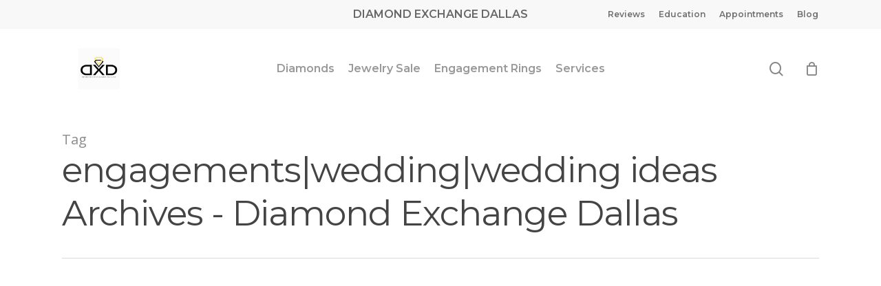

--- FILE ---
content_type: text/html; charset=UTF-8
request_url: https://diamondexchangedallas.com/tag/engagementsweddingwedding-ideas/
body_size: 30747
content:
<!doctype html>
<html lang="en-US" class="no-js">
<head><meta charset="UTF-8"><script>if(navigator.userAgent.match(/MSIE|Internet Explorer/i)||navigator.userAgent.match(/Trident\/7\..*?rv:11/i)){var href=document.location.href;if(!href.match(/[?&]nowprocket/)){if(href.indexOf("?")==-1){if(href.indexOf("#")==-1){document.location.href=href+"?nowprocket=1"}else{document.location.href=href.replace("#","?nowprocket=1#")}}else{if(href.indexOf("#")==-1){document.location.href=href+"&nowprocket=1"}else{document.location.href=href.replace("#","&nowprocket=1#")}}}}</script><script>(()=>{class RocketLazyLoadScripts{constructor(){this.v="2.0.3",this.userEvents=["keydown","keyup","mousedown","mouseup","mousemove","mouseover","mouseenter","mouseout","mouseleave","touchmove","touchstart","touchend","touchcancel","wheel","click","dblclick","input","visibilitychange"],this.attributeEvents=["onblur","onclick","oncontextmenu","ondblclick","onfocus","onmousedown","onmouseenter","onmouseleave","onmousemove","onmouseout","onmouseover","onmouseup","onmousewheel","onscroll","onsubmit"]}async t(){this.i(),this.o(),/iP(ad|hone)/.test(navigator.userAgent)&&this.h(),this.u(),this.l(this),this.m(),this.k(this),this.p(this),this._(),await Promise.all([this.R(),this.L()]),this.lastBreath=Date.now(),this.S(this),this.P(),this.D(),this.O(),this.M(),await this.C(this.delayedScripts.normal),await this.C(this.delayedScripts.defer),await this.C(this.delayedScripts.async),this.F("domReady"),await this.T(),await this.j(),await this.I(),this.F("windowLoad"),await this.A(),window.dispatchEvent(new Event("rocket-allScriptsLoaded")),this.everythingLoaded=!0,this.lastTouchEnd&&await new Promise((t=>setTimeout(t,500-Date.now()+this.lastTouchEnd))),this.H(),this.F("all"),this.U(),this.W()}i(){this.CSPIssue=sessionStorage.getItem("rocketCSPIssue"),document.addEventListener("securitypolicyviolation",(t=>{this.CSPIssue||"script-src-elem"!==t.violatedDirective||"data"!==t.blockedURI||(this.CSPIssue=!0,sessionStorage.setItem("rocketCSPIssue",!0))}),{isRocket:!0})}o(){window.addEventListener("pageshow",(t=>{this.persisted=t.persisted,this.realWindowLoadedFired=!0}),{isRocket:!0}),window.addEventListener("pagehide",(()=>{this.onFirstUserAction=null}),{isRocket:!0})}h(){let t;function e(e){t=e}window.addEventListener("touchstart",e,{isRocket:!0}),window.addEventListener("touchend",(function i(o){Math.abs(o.changedTouches[0].pageX-t.changedTouches[0].pageX)<10&&Math.abs(o.changedTouches[0].pageY-t.changedTouches[0].pageY)<10&&o.timeStamp-t.timeStamp<200&&(o.target.dispatchEvent(new PointerEvent("click",{target:o.target,bubbles:!0,cancelable:!0,detail:1})),event.preventDefault(),window.removeEventListener("touchstart",e,{isRocket:!0}),window.removeEventListener("touchend",i,{isRocket:!0}))}),{isRocket:!0})}q(t){this.userActionTriggered||("mousemove"!==t.type||this.firstMousemoveIgnored?"keyup"===t.type||"mouseover"===t.type||"mouseout"===t.type||(this.userActionTriggered=!0,this.onFirstUserAction&&this.onFirstUserAction()):this.firstMousemoveIgnored=!0),"click"===t.type&&t.preventDefault(),this.savedUserEvents.length>0&&(t.stopPropagation(),t.stopImmediatePropagation()),"touchstart"===this.lastEvent&&"touchend"===t.type&&(this.lastTouchEnd=Date.now()),"click"===t.type&&(this.lastTouchEnd=0),this.lastEvent=t.type,this.savedUserEvents.push(t)}u(){this.savedUserEvents=[],this.userEventHandler=this.q.bind(this),this.userEvents.forEach((t=>window.addEventListener(t,this.userEventHandler,{passive:!1,isRocket:!0})))}U(){this.userEvents.forEach((t=>window.removeEventListener(t,this.userEventHandler,{passive:!1,isRocket:!0}))),this.savedUserEvents.forEach((t=>{t.target.dispatchEvent(new window[t.constructor.name](t.type,t))}))}m(){this.eventsMutationObserver=new MutationObserver((t=>{const e="return false";for(const i of t){if("attributes"===i.type){const t=i.target.getAttribute(i.attributeName);t&&t!==e&&(i.target.setAttribute("data-rocket-"+i.attributeName,t),i.target["rocket"+i.attributeName]=new Function("event",t),i.target.setAttribute(i.attributeName,e))}"childList"===i.type&&i.addedNodes.forEach((t=>{if(t.nodeType===Node.ELEMENT_NODE)for(const i of t.attributes)this.attributeEvents.includes(i.name)&&i.value&&""!==i.value&&(t.setAttribute("data-rocket-"+i.name,i.value),t["rocket"+i.name]=new Function("event",i.value),t.setAttribute(i.name,e))}))}})),this.eventsMutationObserver.observe(document,{subtree:!0,childList:!0,attributeFilter:this.attributeEvents})}H(){this.eventsMutationObserver.disconnect(),this.attributeEvents.forEach((t=>{document.querySelectorAll("[data-rocket-"+t+"]").forEach((e=>{e.setAttribute(t,e.getAttribute("data-rocket-"+t)),e.removeAttribute("data-rocket-"+t)}))}))}k(t){Object.defineProperty(HTMLElement.prototype,"onclick",{get(){return this.rocketonclick||null},set(e){this.rocketonclick=e,this.setAttribute(t.everythingLoaded?"onclick":"data-rocket-onclick","this.rocketonclick(event)")}})}S(t){function e(e,i){let o=e[i];e[i]=null,Object.defineProperty(e,i,{get:()=>o,set(s){t.everythingLoaded?o=s:e["rocket"+i]=o=s}})}e(document,"onreadystatechange"),e(window,"onload"),e(window,"onpageshow");try{Object.defineProperty(document,"readyState",{get:()=>t.rocketReadyState,set(e){t.rocketReadyState=e},configurable:!0}),document.readyState="loading"}catch(t){console.log("WPRocket DJE readyState conflict, bypassing")}}l(t){this.originalAddEventListener=EventTarget.prototype.addEventListener,this.originalRemoveEventListener=EventTarget.prototype.removeEventListener,this.savedEventListeners=[],EventTarget.prototype.addEventListener=function(e,i,o){o&&o.isRocket||!t.B(e,this)&&!t.userEvents.includes(e)||t.B(e,this)&&!t.userActionTriggered||e.startsWith("rocket-")||t.everythingLoaded?t.originalAddEventListener.call(this,e,i,o):t.savedEventListeners.push({target:this,remove:!1,type:e,func:i,options:o})},EventTarget.prototype.removeEventListener=function(e,i,o){o&&o.isRocket||!t.B(e,this)&&!t.userEvents.includes(e)||t.B(e,this)&&!t.userActionTriggered||e.startsWith("rocket-")||t.everythingLoaded?t.originalRemoveEventListener.call(this,e,i,o):t.savedEventListeners.push({target:this,remove:!0,type:e,func:i,options:o})}}F(t){"all"===t&&(EventTarget.prototype.addEventListener=this.originalAddEventListener,EventTarget.prototype.removeEventListener=this.originalRemoveEventListener),this.savedEventListeners=this.savedEventListeners.filter((e=>{let i=e.type,o=e.target||window;return"domReady"===t&&"DOMContentLoaded"!==i&&"readystatechange"!==i||("windowLoad"===t&&"load"!==i&&"readystatechange"!==i&&"pageshow"!==i||(this.B(i,o)&&(i="rocket-"+i),e.remove?o.removeEventListener(i,e.func,e.options):o.addEventListener(i,e.func,e.options),!1))}))}p(t){let e;function i(e){return t.everythingLoaded?e:e.split(" ").map((t=>"load"===t||t.startsWith("load.")?"rocket-jquery-load":t)).join(" ")}function o(o){function s(e){const s=o.fn[e];o.fn[e]=o.fn.init.prototype[e]=function(){return this[0]===window&&t.userActionTriggered&&("string"==typeof arguments[0]||arguments[0]instanceof String?arguments[0]=i(arguments[0]):"object"==typeof arguments[0]&&Object.keys(arguments[0]).forEach((t=>{const e=arguments[0][t];delete arguments[0][t],arguments[0][i(t)]=e}))),s.apply(this,arguments),this}}if(o&&o.fn&&!t.allJQueries.includes(o)){const e={DOMContentLoaded:[],"rocket-DOMContentLoaded":[]};for(const t in e)document.addEventListener(t,(()=>{e[t].forEach((t=>t()))}),{isRocket:!0});o.fn.ready=o.fn.init.prototype.ready=function(i){function s(){parseInt(o.fn.jquery)>2?setTimeout((()=>i.bind(document)(o))):i.bind(document)(o)}return t.realDomReadyFired?!t.userActionTriggered||t.fauxDomReadyFired?s():e["rocket-DOMContentLoaded"].push(s):e.DOMContentLoaded.push(s),o([])},s("on"),s("one"),s("off"),t.allJQueries.push(o)}e=o}t.allJQueries=[],o(window.jQuery),Object.defineProperty(window,"jQuery",{get:()=>e,set(t){o(t)}})}P(){const t=new Map;document.write=document.writeln=function(e){const i=document.currentScript,o=document.createRange(),s=i.parentElement;let n=t.get(i);void 0===n&&(n=i.nextSibling,t.set(i,n));const c=document.createDocumentFragment();o.setStart(c,0),c.appendChild(o.createContextualFragment(e)),s.insertBefore(c,n)}}async R(){return new Promise((t=>{this.userActionTriggered?t():this.onFirstUserAction=t}))}async L(){return new Promise((t=>{document.addEventListener("DOMContentLoaded",(()=>{this.realDomReadyFired=!0,t()}),{isRocket:!0})}))}async I(){return this.realWindowLoadedFired?Promise.resolve():new Promise((t=>{window.addEventListener("load",t,{isRocket:!0})}))}M(){this.pendingScripts=[];this.scriptsMutationObserver=new MutationObserver((t=>{for(const e of t)e.addedNodes.forEach((t=>{"SCRIPT"!==t.tagName||t.noModule||t.isWPRocket||this.pendingScripts.push({script:t,promise:new Promise((e=>{const i=()=>{const i=this.pendingScripts.findIndex((e=>e.script===t));i>=0&&this.pendingScripts.splice(i,1),e()};t.addEventListener("load",i,{isRocket:!0}),t.addEventListener("error",i,{isRocket:!0}),setTimeout(i,1e3)}))})}))})),this.scriptsMutationObserver.observe(document,{childList:!0,subtree:!0})}async j(){await this.J(),this.pendingScripts.length?(await this.pendingScripts[0].promise,await this.j()):this.scriptsMutationObserver.disconnect()}D(){this.delayedScripts={normal:[],async:[],defer:[]},document.querySelectorAll("script[type$=rocketlazyloadscript]").forEach((t=>{t.hasAttribute("data-rocket-src")?t.hasAttribute("async")&&!1!==t.async?this.delayedScripts.async.push(t):t.hasAttribute("defer")&&!1!==t.defer||"module"===t.getAttribute("data-rocket-type")?this.delayedScripts.defer.push(t):this.delayedScripts.normal.push(t):this.delayedScripts.normal.push(t)}))}async _(){await this.L();let t=[];document.querySelectorAll("script[type$=rocketlazyloadscript][data-rocket-src]").forEach((e=>{let i=e.getAttribute("data-rocket-src");if(i&&!i.startsWith("data:")){i.startsWith("//")&&(i=location.protocol+i);try{const o=new URL(i).origin;o!==location.origin&&t.push({src:o,crossOrigin:e.crossOrigin||"module"===e.getAttribute("data-rocket-type")})}catch(t){}}})),t=[...new Map(t.map((t=>[JSON.stringify(t),t]))).values()],this.N(t,"preconnect")}async $(t){if(await this.G(),!0!==t.noModule||!("noModule"in HTMLScriptElement.prototype))return new Promise((e=>{let i;function o(){(i||t).setAttribute("data-rocket-status","executed"),e()}try{if(navigator.userAgent.includes("Firefox/")||""===navigator.vendor||this.CSPIssue)i=document.createElement("script"),[...t.attributes].forEach((t=>{let e=t.nodeName;"type"!==e&&("data-rocket-type"===e&&(e="type"),"data-rocket-src"===e&&(e="src"),i.setAttribute(e,t.nodeValue))})),t.text&&(i.text=t.text),t.nonce&&(i.nonce=t.nonce),i.hasAttribute("src")?(i.addEventListener("load",o,{isRocket:!0}),i.addEventListener("error",(()=>{i.setAttribute("data-rocket-status","failed-network"),e()}),{isRocket:!0}),setTimeout((()=>{i.isConnected||e()}),1)):(i.text=t.text,o()),i.isWPRocket=!0,t.parentNode.replaceChild(i,t);else{const i=t.getAttribute("data-rocket-type"),s=t.getAttribute("data-rocket-src");i?(t.type=i,t.removeAttribute("data-rocket-type")):t.removeAttribute("type"),t.addEventListener("load",o,{isRocket:!0}),t.addEventListener("error",(i=>{this.CSPIssue&&i.target.src.startsWith("data:")?(console.log("WPRocket: CSP fallback activated"),t.removeAttribute("src"),this.$(t).then(e)):(t.setAttribute("data-rocket-status","failed-network"),e())}),{isRocket:!0}),s?(t.fetchPriority="high",t.removeAttribute("data-rocket-src"),t.src=s):t.src="data:text/javascript;base64,"+window.btoa(unescape(encodeURIComponent(t.text)))}}catch(i){t.setAttribute("data-rocket-status","failed-transform"),e()}}));t.setAttribute("data-rocket-status","skipped")}async C(t){const e=t.shift();return e?(e.isConnected&&await this.$(e),this.C(t)):Promise.resolve()}O(){this.N([...this.delayedScripts.normal,...this.delayedScripts.defer,...this.delayedScripts.async],"preload")}N(t,e){this.trash=this.trash||[];let i=!0;var o=document.createDocumentFragment();t.forEach((t=>{const s=t.getAttribute&&t.getAttribute("data-rocket-src")||t.src;if(s&&!s.startsWith("data:")){const n=document.createElement("link");n.href=s,n.rel=e,"preconnect"!==e&&(n.as="script",n.fetchPriority=i?"high":"low"),t.getAttribute&&"module"===t.getAttribute("data-rocket-type")&&(n.crossOrigin=!0),t.crossOrigin&&(n.crossOrigin=t.crossOrigin),t.integrity&&(n.integrity=t.integrity),t.nonce&&(n.nonce=t.nonce),o.appendChild(n),this.trash.push(n),i=!1}})),document.head.appendChild(o)}W(){this.trash.forEach((t=>t.remove()))}async T(){try{document.readyState="interactive"}catch(t){}this.fauxDomReadyFired=!0;try{await this.G(),document.dispatchEvent(new Event("rocket-readystatechange")),await this.G(),document.rocketonreadystatechange&&document.rocketonreadystatechange(),await this.G(),document.dispatchEvent(new Event("rocket-DOMContentLoaded")),await this.G(),window.dispatchEvent(new Event("rocket-DOMContentLoaded"))}catch(t){console.error(t)}}async A(){try{document.readyState="complete"}catch(t){}try{await this.G(),document.dispatchEvent(new Event("rocket-readystatechange")),await this.G(),document.rocketonreadystatechange&&document.rocketonreadystatechange(),await this.G(),window.dispatchEvent(new Event("rocket-load")),await this.G(),window.rocketonload&&window.rocketonload(),await this.G(),this.allJQueries.forEach((t=>t(window).trigger("rocket-jquery-load"))),await this.G();const t=new Event("rocket-pageshow");t.persisted=this.persisted,window.dispatchEvent(t),await this.G(),window.rocketonpageshow&&window.rocketonpageshow({persisted:this.persisted})}catch(t){console.error(t)}}async G(){Date.now()-this.lastBreath>45&&(await this.J(),this.lastBreath=Date.now())}async J(){return document.hidden?new Promise((t=>setTimeout(t))):new Promise((t=>requestAnimationFrame(t)))}B(t,e){return e===document&&"readystatechange"===t||(e===document&&"DOMContentLoaded"===t||(e===window&&"DOMContentLoaded"===t||(e===window&&"load"===t||e===window&&"pageshow"===t)))}static run(){(new RocketLazyLoadScripts).t()}}RocketLazyLoadScripts.run()})();</script>
	
	<meta name="viewport" content="width=device-width, initial-scale=1, maximum-scale=1, user-scalable=0" />			<style>								
					form#stickyelements-form input::-moz-placeholder{
						color: #4F4F4F;
					} 
					form#stickyelements-form input::-ms-input-placeholder{
						color: #4F4F4F					} 
					form#stickyelements-form input::-webkit-input-placeholder{
						color: #4F4F4F					}
					form#stickyelements-form input::placeholder{
						color: #4F4F4F					}
					form#stickyelements-form textarea::placeholder {
						color: #4F4F4F					}
					form#stickyelements-form textarea::-moz-placeholder {
						color: #4F4F4F					}					
			</style>	
			<meta name='robots' content='index, follow, max-image-preview:large, max-snippet:-1, max-video-preview:-1' />
	<style>img:is([sizes="auto" i], [sizes^="auto," i]) { contain-intrinsic-size: 3000px 1500px }</style>
	
	<!-- This site is optimized with the Yoast SEO plugin v25.7 - https://yoast.com/wordpress/plugins/seo/ -->
	<title>engagements|wedding|wedding ideas Archives - Diamond Exchange Dallas</title>
<link data-rocket-preload as="style" href="https://fonts.googleapis.com/css?family=Open%20Sans%3A300%2C400%2C600%2C700%7CMontserrat%3A600%2C500%2C400%7CPoppins%3A400%2C500%2C600%2C700&#038;subset=latin%2Clatin-ext&#038;display=swap" rel="preload">
<link href="https://fonts.googleapis.com/css?family=Open%20Sans%3A300%2C400%2C600%2C700%7CMontserrat%3A600%2C500%2C400%7CPoppins%3A400%2C500%2C600%2C700&#038;subset=latin%2Clatin-ext&#038;display=swap" media="print" onload="this.media=&#039;all&#039;" rel="stylesheet">
<noscript><link rel="stylesheet" href="https://fonts.googleapis.com/css?family=Open%20Sans%3A300%2C400%2C600%2C700%7CMontserrat%3A600%2C500%2C400%7CPoppins%3A400%2C500%2C600%2C700&#038;subset=latin%2Clatin-ext&#038;display=swap"></noscript>
	<meta name="description" content="engagements|wedding|wedding ideas - Diamond Exchange Dallas" />
	<link rel="canonical" href="https://diamondexchangedallas.com/tag/engagementsweddingwedding-ideas/" />
	<meta property="og:locale" content="en_US" />
	<meta property="og:type" content="article" />
	<meta property="og:title" content="engagements|wedding|wedding ideas Archives - Diamond Exchange Dallas" />
	<meta property="og:description" content="engagements|wedding|wedding ideas - Diamond Exchange Dallas" />
	<meta property="og:url" content="https://diamondexchangedallas.com/tag/engagementsweddingwedding-ideas/" />
	<meta property="og:site_name" content="Diamond Exchange Dallas" />
	<meta name="twitter:card" content="summary_large_image" />
	<meta name="twitter:site" content="@DallasDiamondEx" />
	<script type="application/ld+json" class="yoast-schema-graph">{"@context":"https://schema.org","@graph":[{"@type":"CollectionPage","@id":"https://diamondexchangedallas.com/tag/engagementsweddingwedding-ideas/","url":"https://diamondexchangedallas.com/tag/engagementsweddingwedding-ideas/","name":"engagements|wedding|wedding ideas Archives - Diamond Exchange Dallas","isPartOf":{"@id":"https://diamondexchangedallas.com/#website"},"description":"engagements|wedding|wedding ideas - Diamond Exchange Dallas","breadcrumb":{"@id":"https://diamondexchangedallas.com/tag/engagementsweddingwedding-ideas/#breadcrumb"},"inLanguage":"en-US"},{"@type":"BreadcrumbList","@id":"https://diamondexchangedallas.com/tag/engagementsweddingwedding-ideas/#breadcrumb","itemListElement":[{"@type":"ListItem","position":1,"name":"Home","item":"https://diamondexchangedallas.com/"},{"@type":"ListItem","position":2,"name":"engagements|wedding|wedding ideas"}]},{"@type":"WebSite","@id":"https://diamondexchangedallas.com/#website","url":"https://diamondexchangedallas.com/","name":"Diamond Exchange Dallas","description":"Diamond Exchange Dallas *Largest selection of Diamond Engagement Rings in Dallas * Wholesale Factory Diamonds Direct, both Natural &amp; Lab Grown","publisher":{"@id":"https://diamondexchangedallas.com/#organization"},"potentialAction":[{"@type":"SearchAction","target":{"@type":"EntryPoint","urlTemplate":"https://diamondexchangedallas.com/?s={search_term_string}"},"query-input":{"@type":"PropertyValueSpecification","valueRequired":true,"valueName":"search_term_string"}}],"inLanguage":"en-US"},{"@type":"Organization","@id":"https://diamondexchangedallas.com/#organization","name":"Diamond Exchange Dallas","url":"https://diamondexchangedallas.com/","logo":{"@type":"ImageObject","inLanguage":"en-US","@id":"https://diamondexchangedallas.com/#/schema/logo/image/","url":"https://diamondexchangedallas.com/wp-content/uploads/2020/07/Diamond-Exchange-Dallas-Logo-Grey-Transparent-150x55-3.png","contentUrl":"https://diamondexchangedallas.com/wp-content/uploads/2020/07/Diamond-Exchange-Dallas-Logo-Grey-Transparent-150x55-3.png","width":150,"height":55,"caption":"Diamond Exchange Dallas"},"image":{"@id":"https://diamondexchangedallas.com/#/schema/logo/image/"},"sameAs":["https://www.facebook.com/Diamond-Exchange-Dallas-176520369199624","https://x.com/DallasDiamondEx","https://www.instagram.com/diamondexchangedallas/","https://www.linkedin.com/company/diamond-exchange-dallas","https://pin.it/6xS1uDa"]}]}</script>
	<!-- / Yoast SEO plugin. -->


<link rel='dns-prefetch' href='//www.googletagmanager.com' />
<link rel='dns-prefetch' href='//cdnjs.cloudflare.com' />
<link rel='dns-prefetch' href='//fonts.googleapis.com' />
<link href='https://fonts.gstatic.com' crossorigin rel='preconnect' />
<link rel="alternate" type="application/rss+xml" title="Diamond Exchange Dallas &raquo; Feed" href="https://diamondexchangedallas.com/feed/" />
<link rel="alternate" type="application/rss+xml" title="Diamond Exchange Dallas &raquo; engagements|wedding|wedding ideas Tag Feed" href="https://diamondexchangedallas.com/tag/engagementsweddingwedding-ideas/feed/" />
<style id='wp-emoji-styles-inline-css' type='text/css'>

	img.wp-smiley, img.emoji {
		display: inline !important;
		border: none !important;
		box-shadow: none !important;
		height: 1em !important;
		width: 1em !important;
		margin: 0 0.07em !important;
		vertical-align: -0.1em !important;
		background: none !important;
		padding: 0 !important;
	}
</style>
<link rel='stylesheet' id='wp-block-library-css' href='https://diamondexchangedallas.com/wp-includes/css/dist/block-library/style.min.css?ver=c90023b50700be64299cabc38db797a3' type='text/css' media='all' />
<style id='classic-theme-styles-inline-css' type='text/css'>
/*! This file is auto-generated */
.wp-block-button__link{color:#fff;background-color:#32373c;border-radius:9999px;box-shadow:none;text-decoration:none;padding:calc(.667em + 2px) calc(1.333em + 2px);font-size:1.125em}.wp-block-file__button{background:#32373c;color:#fff;text-decoration:none}
</style>
<style id='global-styles-inline-css' type='text/css'>
:root{--wp--preset--aspect-ratio--square: 1;--wp--preset--aspect-ratio--4-3: 4/3;--wp--preset--aspect-ratio--3-4: 3/4;--wp--preset--aspect-ratio--3-2: 3/2;--wp--preset--aspect-ratio--2-3: 2/3;--wp--preset--aspect-ratio--16-9: 16/9;--wp--preset--aspect-ratio--9-16: 9/16;--wp--preset--color--black: #000000;--wp--preset--color--cyan-bluish-gray: #abb8c3;--wp--preset--color--white: #ffffff;--wp--preset--color--pale-pink: #f78da7;--wp--preset--color--vivid-red: #cf2e2e;--wp--preset--color--luminous-vivid-orange: #ff6900;--wp--preset--color--luminous-vivid-amber: #fcb900;--wp--preset--color--light-green-cyan: #7bdcb5;--wp--preset--color--vivid-green-cyan: #00d084;--wp--preset--color--pale-cyan-blue: #8ed1fc;--wp--preset--color--vivid-cyan-blue: #0693e3;--wp--preset--color--vivid-purple: #9b51e0;--wp--preset--gradient--vivid-cyan-blue-to-vivid-purple: linear-gradient(135deg,rgba(6,147,227,1) 0%,rgb(155,81,224) 100%);--wp--preset--gradient--light-green-cyan-to-vivid-green-cyan: linear-gradient(135deg,rgb(122,220,180) 0%,rgb(0,208,130) 100%);--wp--preset--gradient--luminous-vivid-amber-to-luminous-vivid-orange: linear-gradient(135deg,rgba(252,185,0,1) 0%,rgba(255,105,0,1) 100%);--wp--preset--gradient--luminous-vivid-orange-to-vivid-red: linear-gradient(135deg,rgba(255,105,0,1) 0%,rgb(207,46,46) 100%);--wp--preset--gradient--very-light-gray-to-cyan-bluish-gray: linear-gradient(135deg,rgb(238,238,238) 0%,rgb(169,184,195) 100%);--wp--preset--gradient--cool-to-warm-spectrum: linear-gradient(135deg,rgb(74,234,220) 0%,rgb(151,120,209) 20%,rgb(207,42,186) 40%,rgb(238,44,130) 60%,rgb(251,105,98) 80%,rgb(254,248,76) 100%);--wp--preset--gradient--blush-light-purple: linear-gradient(135deg,rgb(255,206,236) 0%,rgb(152,150,240) 100%);--wp--preset--gradient--blush-bordeaux: linear-gradient(135deg,rgb(254,205,165) 0%,rgb(254,45,45) 50%,rgb(107,0,62) 100%);--wp--preset--gradient--luminous-dusk: linear-gradient(135deg,rgb(255,203,112) 0%,rgb(199,81,192) 50%,rgb(65,88,208) 100%);--wp--preset--gradient--pale-ocean: linear-gradient(135deg,rgb(255,245,203) 0%,rgb(182,227,212) 50%,rgb(51,167,181) 100%);--wp--preset--gradient--electric-grass: linear-gradient(135deg,rgb(202,248,128) 0%,rgb(113,206,126) 100%);--wp--preset--gradient--midnight: linear-gradient(135deg,rgb(2,3,129) 0%,rgb(40,116,252) 100%);--wp--preset--font-size--small: 13px;--wp--preset--font-size--medium: 20px;--wp--preset--font-size--large: 36px;--wp--preset--font-size--x-large: 42px;--wp--preset--spacing--20: 0.44rem;--wp--preset--spacing--30: 0.67rem;--wp--preset--spacing--40: 1rem;--wp--preset--spacing--50: 1.5rem;--wp--preset--spacing--60: 2.25rem;--wp--preset--spacing--70: 3.38rem;--wp--preset--spacing--80: 5.06rem;--wp--preset--shadow--natural: 6px 6px 9px rgba(0, 0, 0, 0.2);--wp--preset--shadow--deep: 12px 12px 50px rgba(0, 0, 0, 0.4);--wp--preset--shadow--sharp: 6px 6px 0px rgba(0, 0, 0, 0.2);--wp--preset--shadow--outlined: 6px 6px 0px -3px rgba(255, 255, 255, 1), 6px 6px rgba(0, 0, 0, 1);--wp--preset--shadow--crisp: 6px 6px 0px rgba(0, 0, 0, 1);}:where(.is-layout-flex){gap: 0.5em;}:where(.is-layout-grid){gap: 0.5em;}body .is-layout-flex{display: flex;}.is-layout-flex{flex-wrap: wrap;align-items: center;}.is-layout-flex > :is(*, div){margin: 0;}body .is-layout-grid{display: grid;}.is-layout-grid > :is(*, div){margin: 0;}:where(.wp-block-columns.is-layout-flex){gap: 2em;}:where(.wp-block-columns.is-layout-grid){gap: 2em;}:where(.wp-block-post-template.is-layout-flex){gap: 1.25em;}:where(.wp-block-post-template.is-layout-grid){gap: 1.25em;}.has-black-color{color: var(--wp--preset--color--black) !important;}.has-cyan-bluish-gray-color{color: var(--wp--preset--color--cyan-bluish-gray) !important;}.has-white-color{color: var(--wp--preset--color--white) !important;}.has-pale-pink-color{color: var(--wp--preset--color--pale-pink) !important;}.has-vivid-red-color{color: var(--wp--preset--color--vivid-red) !important;}.has-luminous-vivid-orange-color{color: var(--wp--preset--color--luminous-vivid-orange) !important;}.has-luminous-vivid-amber-color{color: var(--wp--preset--color--luminous-vivid-amber) !important;}.has-light-green-cyan-color{color: var(--wp--preset--color--light-green-cyan) !important;}.has-vivid-green-cyan-color{color: var(--wp--preset--color--vivid-green-cyan) !important;}.has-pale-cyan-blue-color{color: var(--wp--preset--color--pale-cyan-blue) !important;}.has-vivid-cyan-blue-color{color: var(--wp--preset--color--vivid-cyan-blue) !important;}.has-vivid-purple-color{color: var(--wp--preset--color--vivid-purple) !important;}.has-black-background-color{background-color: var(--wp--preset--color--black) !important;}.has-cyan-bluish-gray-background-color{background-color: var(--wp--preset--color--cyan-bluish-gray) !important;}.has-white-background-color{background-color: var(--wp--preset--color--white) !important;}.has-pale-pink-background-color{background-color: var(--wp--preset--color--pale-pink) !important;}.has-vivid-red-background-color{background-color: var(--wp--preset--color--vivid-red) !important;}.has-luminous-vivid-orange-background-color{background-color: var(--wp--preset--color--luminous-vivid-orange) !important;}.has-luminous-vivid-amber-background-color{background-color: var(--wp--preset--color--luminous-vivid-amber) !important;}.has-light-green-cyan-background-color{background-color: var(--wp--preset--color--light-green-cyan) !important;}.has-vivid-green-cyan-background-color{background-color: var(--wp--preset--color--vivid-green-cyan) !important;}.has-pale-cyan-blue-background-color{background-color: var(--wp--preset--color--pale-cyan-blue) !important;}.has-vivid-cyan-blue-background-color{background-color: var(--wp--preset--color--vivid-cyan-blue) !important;}.has-vivid-purple-background-color{background-color: var(--wp--preset--color--vivid-purple) !important;}.has-black-border-color{border-color: var(--wp--preset--color--black) !important;}.has-cyan-bluish-gray-border-color{border-color: var(--wp--preset--color--cyan-bluish-gray) !important;}.has-white-border-color{border-color: var(--wp--preset--color--white) !important;}.has-pale-pink-border-color{border-color: var(--wp--preset--color--pale-pink) !important;}.has-vivid-red-border-color{border-color: var(--wp--preset--color--vivid-red) !important;}.has-luminous-vivid-orange-border-color{border-color: var(--wp--preset--color--luminous-vivid-orange) !important;}.has-luminous-vivid-amber-border-color{border-color: var(--wp--preset--color--luminous-vivid-amber) !important;}.has-light-green-cyan-border-color{border-color: var(--wp--preset--color--light-green-cyan) !important;}.has-vivid-green-cyan-border-color{border-color: var(--wp--preset--color--vivid-green-cyan) !important;}.has-pale-cyan-blue-border-color{border-color: var(--wp--preset--color--pale-cyan-blue) !important;}.has-vivid-cyan-blue-border-color{border-color: var(--wp--preset--color--vivid-cyan-blue) !important;}.has-vivid-purple-border-color{border-color: var(--wp--preset--color--vivid-purple) !important;}.has-vivid-cyan-blue-to-vivid-purple-gradient-background{background: var(--wp--preset--gradient--vivid-cyan-blue-to-vivid-purple) !important;}.has-light-green-cyan-to-vivid-green-cyan-gradient-background{background: var(--wp--preset--gradient--light-green-cyan-to-vivid-green-cyan) !important;}.has-luminous-vivid-amber-to-luminous-vivid-orange-gradient-background{background: var(--wp--preset--gradient--luminous-vivid-amber-to-luminous-vivid-orange) !important;}.has-luminous-vivid-orange-to-vivid-red-gradient-background{background: var(--wp--preset--gradient--luminous-vivid-orange-to-vivid-red) !important;}.has-very-light-gray-to-cyan-bluish-gray-gradient-background{background: var(--wp--preset--gradient--very-light-gray-to-cyan-bluish-gray) !important;}.has-cool-to-warm-spectrum-gradient-background{background: var(--wp--preset--gradient--cool-to-warm-spectrum) !important;}.has-blush-light-purple-gradient-background{background: var(--wp--preset--gradient--blush-light-purple) !important;}.has-blush-bordeaux-gradient-background{background: var(--wp--preset--gradient--blush-bordeaux) !important;}.has-luminous-dusk-gradient-background{background: var(--wp--preset--gradient--luminous-dusk) !important;}.has-pale-ocean-gradient-background{background: var(--wp--preset--gradient--pale-ocean) !important;}.has-electric-grass-gradient-background{background: var(--wp--preset--gradient--electric-grass) !important;}.has-midnight-gradient-background{background: var(--wp--preset--gradient--midnight) !important;}.has-small-font-size{font-size: var(--wp--preset--font-size--small) !important;}.has-medium-font-size{font-size: var(--wp--preset--font-size--medium) !important;}.has-large-font-size{font-size: var(--wp--preset--font-size--large) !important;}.has-x-large-font-size{font-size: var(--wp--preset--font-size--x-large) !important;}
:where(.wp-block-post-template.is-layout-flex){gap: 1.25em;}:where(.wp-block-post-template.is-layout-grid){gap: 1.25em;}
:where(.wp-block-columns.is-layout-flex){gap: 2em;}:where(.wp-block-columns.is-layout-grid){gap: 2em;}
:root :where(.wp-block-pullquote){font-size: 1.5em;line-height: 1.6;}
</style>
<link data-minify="1" rel='stylesheet' id='salient-social-css' href='https://diamondexchangedallas.com/wp-content/cache/min/1/wp-content/plugins/salient-social/css/style.css?ver=1755601475' type='text/css' media='all' />
<style id='salient-social-inline-css' type='text/css'>

  .sharing-default-minimal .nectar-love.loved,
  body .nectar-social[data-color-override="override"].fixed > a:before, 
  body .nectar-social[data-color-override="override"].fixed .nectar-social-inner a,
  .sharing-default-minimal .nectar-social[data-color-override="override"] .nectar-social-inner a:hover {
    background-color: #e0b857;
  }
  .nectar-social.hover .nectar-love.loved,
  .nectar-social.hover > .nectar-love-button a:hover,
  .nectar-social[data-color-override="override"].hover > div a:hover,
  #single-below-header .nectar-social[data-color-override="override"].hover > div a:hover,
  .nectar-social[data-color-override="override"].hover .share-btn:hover,
  .sharing-default-minimal .nectar-social[data-color-override="override"] .nectar-social-inner a {
    border-color: #e0b857;
  }
  #single-below-header .nectar-social.hover .nectar-love.loved i,
  #single-below-header .nectar-social.hover[data-color-override="override"] a:hover,
  #single-below-header .nectar-social.hover[data-color-override="override"] a:hover i,
  #single-below-header .nectar-social.hover .nectar-love-button a:hover i,
  .nectar-love:hover i,
  .hover .nectar-love:hover .total_loves,
  .nectar-love.loved i,
  .nectar-social.hover .nectar-love.loved .total_loves,
  .nectar-social.hover .share-btn:hover, 
  .nectar-social[data-color-override="override"].hover .nectar-social-inner a:hover,
  .nectar-social[data-color-override="override"].hover > div:hover span,
  .sharing-default-minimal .nectar-social[data-color-override="override"] .nectar-social-inner a:not(:hover) i,
  .sharing-default-minimal .nectar-social[data-color-override="override"] .nectar-social-inner a:not(:hover) {
    color: #e0b857;
  }
</style>
<link data-minify="1" rel='stylesheet' id='sb-style-css' href='https://diamondexchangedallas.com/wp-content/cache/min/1/wp-content/plugins/sb-woocommerce-infinite-scroll/assets/css/sbsa.css?ver=1755601475' type='text/css' media='all' />
<link data-minify="1" rel='stylesheet' id='sb-animate-style-css' href='https://diamondexchangedallas.com/wp-content/cache/min/1/wp-content/plugins/sb-woocommerce-infinite-scroll/assets/css/animate.css?ver=1755601475' type='text/css' media='all' />
<link data-minify="1" rel='stylesheet' id='woocommerce-layout-css' href='https://diamondexchangedallas.com/wp-content/cache/min/1/wp-content/plugins/woocommerce/assets/css/woocommerce-layout.css?ver=1755601475' type='text/css' media='all' />
<link data-minify="1" rel='stylesheet' id='woocommerce-smallscreen-css' href='https://diamondexchangedallas.com/wp-content/cache/min/1/wp-content/plugins/woocommerce/assets/css/woocommerce-smallscreen.css?ver=1755601475' type='text/css' media='only screen and (max-width: 768px)' />
<link data-minify="1" rel='stylesheet' id='woocommerce-general-css' href='https://diamondexchangedallas.com/wp-content/cache/min/1/wp-content/plugins/woocommerce/assets/css/woocommerce.css?ver=1755601475' type='text/css' media='all' />
<style id='woocommerce-inline-inline-css' type='text/css'>
.woocommerce form .form-row .required { visibility: visible; }
</style>
<link data-minify="1" rel='stylesheet' id='wp-review-slider-pro-public_combine-css' href='https://diamondexchangedallas.com/wp-content/cache/min/1/wp-content/plugins/wp-google-places-review-slider/public/css/wprev-public_combine.css?ver=1755601475' type='text/css' media='all' />
<link data-minify="1" rel='stylesheet' id='wpos-slick-style-css' href='https://diamondexchangedallas.com/wp-content/cache/min/1/wp-content/plugins/wp-logo-showcase-responsive-slider-slider/assets/css/slick.css?ver=1755601475' type='text/css' media='all' />
<link data-minify="1" rel='stylesheet' id='wpls-public-style-css' href='https://diamondexchangedallas.com/wp-content/cache/min/1/wp-content/plugins/wp-logo-showcase-responsive-slider-slider/assets/css/wpls-public.css?ver=1755601475' type='text/css' media='all' />
<link data-minify="1" rel='stylesheet' id='wcpscwc-public-style-css' href='https://diamondexchangedallas.com/wp-content/cache/min/1/wp-content/plugins/woo-product-slider-and-carousel-with-category/assets/css/wcpscwc-public.css?ver=1755601475' type='text/css' media='all' />
<link data-minify="1" rel='stylesheet' id='ssa-styles-css' href='https://diamondexchangedallas.com/wp-content/cache/min/1/wp-content/plugins/simply-schedule-appointments/assets/css/ssa-styles.css?ver=1755601475' type='text/css' media='all' />
<link data-minify="1" rel='stylesheet' id='photoswipe-css-css' href='https://diamondexchangedallas.com/wp-content/cache/min/1/ajax/libs/photoswipe/5.3.6/photoswipe.min.css?ver=1755601475' type='text/css' media='all' />
<link rel='stylesheet' id='photoswipe-css' href='https://diamondexchangedallas.com/wp-content/plugins/woocommerce/assets/css/photoswipe/photoswipe.min.css?ver=10.1.0' type='text/css' media='all' />
<link rel='stylesheet' id='photoswipe-default-skin-css' href='https://diamondexchangedallas.com/wp-content/plugins/woocommerce/assets/css/photoswipe/default-skin/default-skin.min.css?ver=10.1.0' type='text/css' media='all' />
<link data-minify="1" rel='stylesheet' id='brands-styles-css' href='https://diamondexchangedallas.com/wp-content/cache/min/1/wp-content/plugins/woocommerce/assets/css/brands.css?ver=1755601475' type='text/css' media='all' />
<link data-minify="1" rel='stylesheet' id='font-awesome-css' href='https://diamondexchangedallas.com/wp-content/cache/min/1/wp-content/themes/salient/css/font-awesome-legacy.min.css?ver=1755601475' type='text/css' media='all' />
<link data-minify="1" rel='stylesheet' id='salient-grid-system-css' href='https://diamondexchangedallas.com/wp-content/cache/min/1/wp-content/themes/salient/css/grid-system.css?ver=1755601475' type='text/css' media='all' />
<link data-minify="1" rel='stylesheet' id='main-styles-css' href='https://diamondexchangedallas.com/wp-content/cache/min/1/wp-content/themes/salient/css/style.css?ver=1755601476' type='text/css' media='all' />
<link data-minify="1" rel='stylesheet' id='nectar-header-layout-centered-menu-css' href='https://diamondexchangedallas.com/wp-content/cache/min/1/wp-content/themes/salient/css/header/header-layout-centered-menu.css?ver=1755601476' type='text/css' media='all' />
<link data-minify="1" rel='stylesheet' id='nectar-header-secondary-nav-css' href='https://diamondexchangedallas.com/wp-content/cache/min/1/wp-content/themes/salient/css/header/header-secondary-nav.css?ver=1755601476' type='text/css' media='all' />

<link data-minify="1" rel='stylesheet' id='responsive-css' href='https://diamondexchangedallas.com/wp-content/cache/min/1/wp-content/themes/salient/css/responsive.css?ver=1755601476' type='text/css' media='all' />
<link data-minify="1" rel='stylesheet' id='nectar-product-style-classic-css' href='https://diamondexchangedallas.com/wp-content/cache/min/1/wp-content/themes/salient/css/third-party/woocommerce/product-style-classic.css?ver=1755601476' type='text/css' media='all' />
<link data-minify="1" rel='stylesheet' id='woocommerce-css' href='https://diamondexchangedallas.com/wp-content/cache/min/1/wp-content/themes/salient/css/woocommerce.css?ver=1755601476' type='text/css' media='all' />
<link data-minify="1" rel='stylesheet' id='skin-material-css' href='https://diamondexchangedallas.com/wp-content/cache/min/1/wp-content/themes/salient/css/skin-material.css?ver=1755601476' type='text/css' media='all' />
<link data-minify="1" rel='stylesheet' id='salient-wp-menu-dynamic-css' href='https://diamondexchangedallas.com/wp-content/cache/min/1/wp-content/uploads/salient/menu-dynamic.css?ver=1755601476' type='text/css' media='all' />
<link data-minify="1" rel='stylesheet' id='dynamic-css-css' href='https://diamondexchangedallas.com/wp-content/cache/min/1/wp-content/themes/salient/css/salient-dynamic-styles.css?ver=1755601476' type='text/css' media='all' />
<style id='dynamic-css-inline-css' type='text/css'>
.archive.author .row .col.section-title span,.archive.category .row .col.section-title span,.archive.tag .row .col.section-title span,.archive.date .row .col.section-title span{padding-left:0}body.author #page-header-wrap #page-header-bg,body.category #page-header-wrap #page-header-bg,body.tag #page-header-wrap #page-header-bg,body.date #page-header-wrap #page-header-bg{height:auto;padding-top:8%;padding-bottom:8%;}.archive #page-header-wrap{height:auto;}.archive.category .row .col.section-title p,.archive.tag .row .col.section-title p{margin-top:10px;}body[data-bg-header="true"].category .container-wrap,body[data-bg-header="true"].author .container-wrap,body[data-bg-header="true"].date .container-wrap,body[data-bg-header="true"].blog .container-wrap{padding-top:4.1em!important}body[data-bg-header="true"].archive .container-wrap.meta_overlaid_blog,body[data-bg-header="true"].category .container-wrap.meta_overlaid_blog,body[data-bg-header="true"].author .container-wrap.meta_overlaid_blog,body[data-bg-header="true"].date .container-wrap.meta_overlaid_blog{padding-top:0!important;}body.archive #page-header-bg:not(.fullscreen-header) .span_6{position:relative;-webkit-transform:none;transform:none;top:0;}@media only screen and (min-width:1000px){body #ajax-content-wrap.no-scroll{min-height:calc(100vh - 158px);height:calc(100vh - 158px)!important;}}@media only screen and (min-width:1000px){#page-header-wrap.fullscreen-header,#page-header-wrap.fullscreen-header #page-header-bg,html:not(.nectar-box-roll-loaded) .nectar-box-roll > #page-header-bg.fullscreen-header,.nectar_fullscreen_zoom_recent_projects,#nectar_fullscreen_rows:not(.afterLoaded) > div{height:calc(100vh - 157px);}.wpb_row.vc_row-o-full-height.top-level,.wpb_row.vc_row-o-full-height.top-level > .col.span_12{min-height:calc(100vh - 157px);}html:not(.nectar-box-roll-loaded) .nectar-box-roll > #page-header-bg.fullscreen-header{top:158px;}.nectar-slider-wrap[data-fullscreen="true"]:not(.loaded),.nectar-slider-wrap[data-fullscreen="true"]:not(.loaded) .swiper-container{height:calc(100vh - 156px)!important;}.admin-bar .nectar-slider-wrap[data-fullscreen="true"]:not(.loaded),.admin-bar .nectar-slider-wrap[data-fullscreen="true"]:not(.loaded) .swiper-container{height:calc(100vh - 156px - 32px)!important;}}.post-type-archive-product.woocommerce .container-wrap,.tax-product_cat.woocommerce .container-wrap{background-color:#f6f6f6;}.woocommerce.single-product #single-meta{position:relative!important;top:0!important;margin:0;left:8px;height:auto;}.woocommerce.single-product #single-meta:after{display:block;content:" ";clear:both;height:1px;}.woocommerce ul.products li.product.material,.woocommerce-page ul.products li.product.material{background-color:#ffffff;}.woocommerce ul.products li.product.minimal .product-wrap,.woocommerce ul.products li.product.minimal .background-color-expand,.woocommerce-page ul.products li.product.minimal .product-wrap,.woocommerce-page ul.products li.product.minimal .background-color-expand{background-color:#ffffff;}.screen-reader-text,.nectar-skip-to-content:not(:focus){border:0;clip:rect(1px,1px,1px,1px);clip-path:inset(50%);height:1px;margin:-1px;overflow:hidden;padding:0;position:absolute!important;width:1px;word-wrap:normal!important;}
</style>


<link data-minify="1" rel='stylesheet' id='font-awesome-css-css' href='https://diamondexchangedallas.com/wp-content/cache/min/1/wp-content/plugins/mystickyelements/css/font-awesome.min.css?ver=1755601476' type='text/css' media='all' />
<link data-minify="1" rel='stylesheet' id='mystickyelements-front-css-css' href='https://diamondexchangedallas.com/wp-content/cache/min/1/wp-content/plugins/mystickyelements/css/mystickyelements-front.min.css?ver=1755601476' type='text/css' media='all' />
<link data-minify="1" rel='stylesheet' id='intl-tel-input-css' href='https://diamondexchangedallas.com/wp-content/cache/min/1/wp-content/plugins/mystickyelements/intl-tel-input-src/build/css/intlTelInput.css?ver=1755601476' type='text/css' media='all' />
<link data-minify="1" rel='stylesheet' id='wpdevelop-bts-css' href='https://diamondexchangedallas.com/wp-content/cache/min/1/wp-content/plugins/booking/vendors/_custom/bootstrap-css/css/bootstrap.css?ver=1755601476' type='text/css' media='all' />
<link data-minify="1" rel='stylesheet' id='wpdevelop-bts-theme-css' href='https://diamondexchangedallas.com/wp-content/cache/min/1/wp-content/plugins/booking/vendors/_custom/bootstrap-css/css/bootstrap-theme.css?ver=1755601476' type='text/css' media='all' />
<link data-minify="1" rel='stylesheet' id='wpbc-tippy-popover-css' href='https://diamondexchangedallas.com/wp-content/cache/min/1/wp-content/plugins/booking/vendors/_custom/tippy.js/themes/wpbc-tippy-popover.css?ver=1755601476' type='text/css' media='all' />
<link data-minify="1" rel='stylesheet' id='wpbc-tippy-times-css' href='https://diamondexchangedallas.com/wp-content/cache/min/1/wp-content/plugins/booking/vendors/_custom/tippy.js/themes/wpbc-tippy-times.css?ver=1755601476' type='text/css' media='all' />
<link data-minify="1" rel='stylesheet' id='wpbc-material-design-icons-css' href='https://diamondexchangedallas.com/wp-content/cache/min/1/wp-content/plugins/booking/vendors/_custom/material-design-icons/material-design-icons.css?ver=1755601476' type='text/css' media='all' />
<link data-minify="1" rel='stylesheet' id='wpbc-ui-both-css' href='https://diamondexchangedallas.com/wp-content/cache/min/1/wp-content/plugins/booking/css/wpbc_ui_both.css?ver=1755601476' type='text/css' media='all' />
<link data-minify="1" rel='stylesheet' id='wpbc-time_picker-css' href='https://diamondexchangedallas.com/wp-content/cache/min/1/wp-content/plugins/booking/css/wpbc_time-selector.css?ver=1755601476' type='text/css' media='all' />
<link data-minify="1" rel='stylesheet' id='wpbc-time_picker-skin-css' href='https://diamondexchangedallas.com/wp-content/cache/min/1/wp-content/plugins/booking/css/time_picker_skins/grey.css?ver=1755601476' type='text/css' media='all' />
<link data-minify="1" rel='stylesheet' id='wpbc-client-pages-css' href='https://diamondexchangedallas.com/wp-content/cache/min/1/wp-content/plugins/booking/css/client.css?ver=1755601476' type='text/css' media='all' />
<link data-minify="1" rel='stylesheet' id='wpbc-all-client-css' href='https://diamondexchangedallas.com/wp-content/cache/min/1/wp-content/plugins/booking/_dist/all/_out/wpbc_all_client.css?ver=1755601476' type='text/css' media='all' />
<link data-minify="1" rel='stylesheet' id='wpbc-calendar-css' href='https://diamondexchangedallas.com/wp-content/cache/min/1/wp-content/plugins/booking/css/calendar.css?ver=1755601476' type='text/css' media='all' />
<link data-minify="1" rel='stylesheet' id='wpbc-calendar-skin-css' href='https://diamondexchangedallas.com/wp-content/cache/min/1/wp-content/plugins/booking/css/skins/green-01.css?ver=1755601476' type='text/css' media='all' />
<link data-minify="1" rel='stylesheet' id='wpbc-flex-timeline-css' href='https://diamondexchangedallas.com/wp-content/cache/min/1/wp-content/plugins/booking/core/timeline/v2/_out/timeline_v2.1.css?ver=1755601476' type='text/css' media='all' />
<script type="rocketlazyloadscript" data-rocket-type="text/javascript" id="woocommerce-google-analytics-integration-gtag-js-after">
/* <![CDATA[ */
/* Google Analytics for WooCommerce (gtag.js) */
					window.dataLayer = window.dataLayer || [];
					function gtag(){dataLayer.push(arguments);}
					// Set up default consent state.
					for ( const mode of [{"analytics_storage":"denied","ad_storage":"denied","ad_user_data":"denied","ad_personalization":"denied","region":["AT","BE","BG","HR","CY","CZ","DK","EE","FI","FR","DE","GR","HU","IS","IE","IT","LV","LI","LT","LU","MT","NL","NO","PL","PT","RO","SK","SI","ES","SE","GB","CH"]}] || [] ) {
						gtag( "consent", "default", { "wait_for_update": 500, ...mode } );
					}
					gtag("js", new Date());
					gtag("set", "developer_id.dOGY3NW", true);
					gtag("config", "UA-184625903-1", {"track_404":true,"allow_google_signals":true,"logged_in":false,"linker":{"domains":[],"allow_incoming":false},"custom_map":{"dimension1":"logged_in"}});
/* ]]> */
</script>
<script type="text/javascript" src="https://diamondexchangedallas.com/wp-includes/js/jquery/jquery.min.js?ver=3.7.1" id="jquery-core-js" data-rocket-defer defer></script>
<script type="text/javascript" src="https://diamondexchangedallas.com/wp-includes/js/jquery/jquery-migrate.min.js?ver=3.4.1" id="jquery-migrate-js" data-rocket-defer defer></script>
<script type="rocketlazyloadscript" data-rocket-type="text/javascript" data-rocket-src="https://diamondexchangedallas.com/wp-content/plugins/woocommerce/assets/js/jquery-blockui/jquery.blockUI.min.js?ver=2.7.0-wc.10.1.0" id="jquery-blockui-js" data-wp-strategy="defer" data-rocket-defer defer></script>
<script type="text/javascript" id="wc-add-to-cart-js-extra">
/* <![CDATA[ */
var wc_add_to_cart_params = {"ajax_url":"\/wp-admin\/admin-ajax.php","wc_ajax_url":"\/?wc-ajax=%%endpoint%%","i18n_view_cart":"View cart","cart_url":"https:\/\/diamondexchangedallas.com\/cart\/","is_cart":"","cart_redirect_after_add":"yes"};
/* ]]> */
</script>
<script type="rocketlazyloadscript" data-rocket-type="text/javascript" data-rocket-src="https://diamondexchangedallas.com/wp-content/plugins/woocommerce/assets/js/frontend/add-to-cart.min.js?ver=10.1.0" id="wc-add-to-cart-js" data-wp-strategy="defer" data-rocket-defer defer></script>
<script type="rocketlazyloadscript" data-rocket-type="text/javascript" data-rocket-src="https://diamondexchangedallas.com/wp-content/plugins/woocommerce/assets/js/js-cookie/js.cookie.min.js?ver=2.1.4-wc.10.1.0" id="js-cookie-js" defer="defer" data-wp-strategy="defer"></script>
<script type="text/javascript" id="woocommerce-js-extra">
/* <![CDATA[ */
var woocommerce_params = {"ajax_url":"\/wp-admin\/admin-ajax.php","wc_ajax_url":"\/?wc-ajax=%%endpoint%%","i18n_password_show":"Show password","i18n_password_hide":"Hide password"};
/* ]]> */
</script>
<script type="rocketlazyloadscript" data-rocket-type="text/javascript" data-rocket-src="https://diamondexchangedallas.com/wp-content/plugins/woocommerce/assets/js/frontend/woocommerce.min.js?ver=10.1.0" id="woocommerce-js" defer="defer" data-wp-strategy="defer"></script>
<script type="rocketlazyloadscript" data-minify="1" data-rocket-type="text/javascript" data-rocket-src="https://diamondexchangedallas.com/wp-content/cache/min/1/wp-content/plugins/js_composer_salient/assets/js/vendors/woocommerce-add-to-cart.js?ver=1755601476" id="vc_woocommerce-add-to-cart-js-js" data-rocket-defer defer></script>
<link rel="https://api.w.org/" href="https://diamondexchangedallas.com/wp-json/" /><link rel="alternate" title="JSON" type="application/json" href="https://diamondexchangedallas.com/wp-json/wp/v2/tags/331" /><link rel="EditURI" type="application/rsd+xml" title="RSD" href="https://diamondexchangedallas.com/xmlrpc.php?rsd" />
<!-- Google tag (gtag.js) -->
<script type="rocketlazyloadscript" async data-rocket-src="https://www.googletagmanager.com/gtag/js?id=G-N1NNN8TXMP"></script>
<script type="rocketlazyloadscript">
  window.dataLayer = window.dataLayer || [];
  function gtag(){dataLayer.push(arguments);}
  gtag('js', new Date());

  gtag('config', 'G-N1NNN8TXMP');
</script>
<script type="rocketlazyloadscript" data-rocket-type="text/javascript">
    (function(c,l,a,r,i,t,y){
        c[a]=c[a]||function(){(c[a].q=c[a].q||[]).push(arguments)};
        t=l.createElement(r);t.async=1;t.src="https://www.clarity.ms/tag/"+i;
        y=l.getElementsByTagName(r)[0];y.parentNode.insertBefore(t,y);
    })(window, document, "clarity", "script", "h2rzln4uag");
</script>

<meta name="google-site-verification" content="9yxDjptuvkaatJvfZP4XdKsqqNaRZElbL7YFka41G88" />
<meta name="DC.title" content="Diamond Exchange Dallas" />
<meta name="geo.region" content="US-TX" />
<meta name="geo.position" content="31.263891;-98.545612" />
<meta name="ICBM" content="31.263891, -98.545612" />
		<script type="rocketlazyloadscript">
			if ('undefined' === typeof _affirm_config) {
				var _affirm_config = {
					public_api_key: "6QR5HSFVSCNHCRGK",
					script: "https://www.affirm.com/js/v2/affirm.js",
					locale: "en_US",
					country_code: "USA",

				};
				(function(l, g, m, e, a, f, b) {
					var d, c = l[m] || {},
						h = document.createElement(f),
						n = document.getElementsByTagName(f)[0],
						k = function(a, b, c) {
							return function() {
								a[b]._.push([c, arguments])
							}
						};
					c[e] = k(c, e, "set");
					d = c[e];
					c[a] = {};
					c[a]._ = [];
					d._ = [];
					c[a][b] = k(c, a, b);
					a = 0;
					for (
						b = "set add save post open " +
							"empty reset on off trigger ready setProduct"
							.split(" ");
						a < b.length; a++
					) d[b[a]] = k(c, e, b[a]);
					a = 0;
					for (b = ["get", "token", "url", "items"]; a < b.length; a++)
						d[b[a]] = function() {};
					h.async = !0;
					h.src = g[f];
					n.parentNode.insertBefore(h, n);
					delete g[f];
					d(g);
					l[m] = c
				})(
					window,
					_affirm_config,
					"affirm",
					"checkout",
					"ui",
					"script",
					"ready"
				);
			}
		</script>
		<script type="rocketlazyloadscript" data-rocket-type="text/javascript"> var root = document.getElementsByTagName( "html" )[0]; root.setAttribute( "class", "js" ); </script>	<noscript><style>.woocommerce-product-gallery{ opacity: 1 !important; }</style></noscript>
	<meta name="generator" content="Powered by WPBakery Page Builder - drag and drop page builder for WordPress."/>
<link rel="icon" href="https://diamondexchangedallas.com/wp-content/uploads/2024/01/cropped-Logo-Black-Transparent-32x32.png" sizes="32x32" />
<link rel="icon" href="https://diamondexchangedallas.com/wp-content/uploads/2024/01/cropped-Logo-Black-Transparent-192x192.png" sizes="192x192" />
<link rel="apple-touch-icon" href="https://diamondexchangedallas.com/wp-content/uploads/2024/01/cropped-Logo-Black-Transparent-180x180.png" />
<meta name="msapplication-TileImage" content="https://diamondexchangedallas.com/wp-content/uploads/2024/01/cropped-Logo-Black-Transparent-270x270.png" />
<noscript><style> .wpb_animate_when_almost_visible { opacity: 1; }</style></noscript>	
<!-- Global site tag (gtag.js) - Google Analytics -->
<script type="rocketlazyloadscript" async data-rocket-src="https://www.googletagmanager.com/gtag/js?id=UA-43804766-1"></script>
<script type="rocketlazyloadscript">
  window.dataLayer = window.dataLayer || [];
  function gtag(){dataLayer.push(arguments);}
  gtag('js', new Date());

  gtag('config', 'UA-43804766-1');
</script>

<meta name="generator" content="WP Rocket 3.19.3" data-wpr-features="wpr_delay_js wpr_defer_js wpr_minify_js wpr_minify_css wpr_preload_links wpr_desktop" /></head><body data-rsssl=1 class="archive tag tag-engagementsweddingwedding-ideas tag-331 wp-theme-salient theme-salient woocommerce-no-js material wpb-js-composer js-comp-ver-6.7 vc_responsive" data-footer-reveal="false" data-footer-reveal-shadow="none" data-header-format="centered-menu" data-body-border="off" data-boxed-style="" data-header-breakpoint="1000" data-dropdown-style="minimal" data-cae="easeOutCubic" data-cad="750" data-megamenu-width="contained" data-aie="none" data-ls="fancybox" data-apte="standard" data-hhun="0" data-fancy-form-rcs="default" data-form-style="default" data-form-submit="regular" data-is="minimal" data-button-style="slightly_rounded_shadow" data-user-account-button="false" data-flex-cols="true" data-col-gap="default" data-header-inherit-rc="false" data-header-search="true" data-animated-anchors="true" data-ajax-transitions="false" data-full-width-header="false" data-slide-out-widget-area="true" data-slide-out-widget-area-style="slide-out-from-right" data-user-set-ocm="off" data-loading-animation="none" data-bg-header="false" data-responsive="1" data-ext-responsive="true" data-ext-padding="90" data-header-resize="1" data-header-color="light" data-transparent-header="false" data-cart="true" data-remove-m-parallax="" data-remove-m-video-bgs="" data-m-animate="0" data-force-header-trans-color="light" data-smooth-scrolling="0" data-permanent-transparent="false" >
	
	<script type="rocketlazyloadscript" data-rocket-type="text/javascript">
	 (function(window, document) {

		 if(navigator.userAgent.match(/(Android|iPod|iPhone|iPad|BlackBerry|IEMobile|Opera Mini)/)) {
			 document.body.className += " using-mobile-browser ";
		 }

		 if( !("ontouchstart" in window) ) {

			 var body = document.querySelector("body");
			 var winW = window.innerWidth;
			 var bodyW = body.clientWidth;

			 if (winW > bodyW + 4) {
				 body.setAttribute("style", "--scroll-bar-w: " + (winW - bodyW - 4) + "px");
			 } else {
				 body.setAttribute("style", "--scroll-bar-w: 0px");
			 }
		 }

	 })(window, document);
   </script><a href="#ajax-content-wrap" class="nectar-skip-to-content">Skip to main content</a><div data-rocket-location-hash="355060fea57a8d17950893561af9f6f6" class="ocm-effect-wrap"><div data-rocket-location-hash="bef409ac8c13f3a8037834353269f530" class="ocm-effect-wrap-inner">	
	<div id="header-space"  data-header-mobile-fixed='1'></div> 
	
		<div id="header-outer" data-has-menu="true" data-has-buttons="yes" data-header-button_style="default" data-using-pr-menu="false" data-mobile-fixed="1" data-ptnm="false" data-lhe="animated_underline" data-user-set-bg="#ffffff" data-format="centered-menu" data-permanent-transparent="false" data-megamenu-rt="0" data-remove-fixed="0" data-header-resize="1" data-cart="true" data-transparency-option="0" data-box-shadow="large" data-shrink-num="6" data-using-secondary="1" data-using-logo="1" data-logo-height="60" data-m-logo-height="24" data-padding="28" data-full-width="false" data-condense="false" >
			
	<div id="header-secondary-outer" class="centered-menu" data-mobile="default" data-remove-fixed="0" data-lhe="animated_underline" data-secondary-text="true" data-full-width="false" data-mobile-fixed="1" data-permanent-transparent="false" >
		<div class="container">
			<nav>
				<div class="nectar-center-text">DIAMOND EXCHANGE DALLAS</div>					<ul class="sf-menu">
						<li id="menu-item-14506" class="menu-item menu-item-type-post_type menu-item-object-page nectar-regular-menu-item menu-item-14506"><a href="https://diamondexchangedallas.com/reviews-diamond-exchange-dallas/"><span class="menu-title-text">Reviews</span></a></li>
<li id="menu-item-25010" class="menu-item menu-item-type-custom menu-item-object-custom menu-item-has-children nectar-regular-menu-item menu-item-25010"><a href="#"><span class="menu-title-text">Education</span></a>
<ul class="sub-menu">
	<li id="menu-item-14508" class="menu-item menu-item-type-post_type menu-item-object-page nectar-regular-menu-item menu-item-14508"><a href="https://diamondexchangedallas.com/education/the-4cs-of-diamonds/"><span class="menu-title-text">The 4Cs of Diamonds</span></a></li>
	<li id="menu-item-14509" class="menu-item menu-item-type-post_type menu-item-object-page nectar-regular-menu-item menu-item-14509"><a href="https://diamondexchangedallas.com/education/diamond-color/"><span class="menu-title-text">Diamond Color</span></a></li>
	<li id="menu-item-14511" class="menu-item menu-item-type-post_type menu-item-object-page nectar-regular-menu-item menu-item-14511"><a href="https://diamondexchangedallas.com/education/diamond-carat-weight/"><span class="menu-title-text">Diamond Carat Weight</span></a></li>
	<li id="menu-item-14510" class="menu-item menu-item-type-post_type menu-item-object-page nectar-regular-menu-item menu-item-14510"><a href="https://diamondexchangedallas.com/education/diamond-cut/"><span class="menu-title-text">Diamond Cut</span></a></li>
	<li id="menu-item-14512" class="menu-item menu-item-type-post_type menu-item-object-page nectar-regular-menu-item menu-item-14512"><a href="https://diamondexchangedallas.com/education/diamond-clarity/"><span class="menu-title-text">Diamond Clarity</span></a></li>
	<li id="menu-item-14573" class="menu-item menu-item-type-post_type menu-item-object-page nectar-regular-menu-item menu-item-14573"><a href="https://diamondexchangedallas.com/education/how-to-choose-an-engagement-ring/"><span class="menu-title-text">How To Choose An Engagement Ring</span></a></li>
</ul>
</li>
<li id="menu-item-23679" class="menu-item menu-item-type-post_type menu-item-object-page nectar-regular-menu-item menu-item-23679"><a href="https://diamondexchangedallas.com/appointments/"><span class="menu-title-text">Appointments</span></a></li>
<li id="menu-item-23685" class="menu-item menu-item-type-custom menu-item-object-custom nectar-regular-menu-item menu-item-23685"><a href="https://diamondexchangedallas.com/blog/"><span class="menu-title-text">Blog</span></a></li>
					</ul>
									
			</nav>
		</div>
	</div>
	

<div id="search-outer" class="nectar">
	<div id="search">
		<div class="container">
			 <div id="search-box">
				 <div class="inner-wrap">
					 <div class="col span_12">
						  <form role="search" action="https://diamondexchangedallas.com/" method="GET">
														 <input type="text" name="s"  value="" aria-label="Search" placeholder="Search" />
							 
						<span>Hit enter to search or ESC to close</span>
												</form>
					</div><!--/span_12-->
				</div><!--/inner-wrap-->
			 </div><!--/search-box-->
			 <div id="close"><a href="#"><span class="screen-reader-text">Close Search</span>
				<span class="close-wrap"> <span class="close-line close-line1"></span> <span class="close-line close-line2"></span> </span>				 </a></div>
		 </div><!--/container-->
	</div><!--/search-->
</div><!--/search-outer-->

<header id="top">
	<div class="container">
		<div class="row">
			<div class="col span_3">
								<a id="logo" href="https://diamondexchangedallas.com" data-supplied-ml-starting-dark="false" data-supplied-ml-starting="false" data-supplied-ml="true" >
					<img class="stnd skip-lazy default-logo dark-version" width="1366" height="768" alt="Diamond Exchange Dallas" src="https://diamondexchangedallas.com/wp-content/uploads/2025/08/Untitled-Website.png" srcset="https://diamondexchangedallas.com/wp-content/uploads/2025/08/Untitled-Website.png 1x, https://diamondexchangedallas.com/wp-content/uploads/2024/01/cropped-Logo-Black-Transparent.png 2x" /><img class="mobile-only-logo skip-lazy" alt="Diamond Exchange Dallas" width="512" height="512" src="https://diamondexchangedallas.com/wp-content/uploads/2025/08/cropped-Untitled-512-x-512-px.png" />				</a>
							</div><!--/span_3-->

			<div class="col span_9 col_last">
									<a class="mobile-search" href="#searchbox"><span class="nectar-icon icon-salient-search" aria-hidden="true"></span><span class="screen-reader-text">search</span></a>
					
						<a id="mobile-cart-link" data-cart-style="dropdown" href="https://diamondexchangedallas.com/cart/"><i class="icon-salient-cart"></i><div class="cart-wrap"><span>0 </span></div></a>
																			<div class="slide-out-widget-area-toggle mobile-icon slide-out-from-right" data-custom-color="false" data-icon-animation="simple-transform">
						<div> <a href="#sidewidgetarea" aria-label="Navigation Menu" aria-expanded="false" class="closed">
							<span class="screen-reader-text">Menu</span><span aria-hidden="true"> <i class="lines-button x2"> <i class="lines"></i> </i> </span>
						</a></div>
					</div>
				
									<nav>
													<ul class="sf-menu">
								<li id="menu-item-23711" class="menu-item menu-item-type-custom menu-item-object-custom nectar-regular-menu-item menu-item-23711"><a href="https://diamondexchangedallas.com/loose-diamonds/#/"><span class="menu-title-text">Diamonds</span></a></li>
<li id="menu-item-15120" class="menu-item menu-item-type-taxonomy menu-item-object-product_cat menu-item-has-children nectar-regular-menu-item menu-item-15120"><a href="https://diamondexchangedallas.com/product-category/consignment/sale/"><span class="menu-title-text">Jewelry Sale</span></a>
<ul class="sub-menu">
	<li id="menu-item-24775" class="menu-item menu-item-type-taxonomy menu-item-object-product_cat nectar-regular-menu-item menu-item-24775"><a href="https://diamondexchangedallas.com/product-category/lab-grown-diamonds/"><span class="menu-title-text">Lab-Grown Diamonds</span></a></li>
	<li id="menu-item-15119" class="menu-item menu-item-type-taxonomy menu-item-object-product_cat nectar-regular-menu-item menu-item-15119"><a href="https://diamondexchangedallas.com/product-category/stock/"><span class="menu-title-text">Sale</span></a></li>
	<li id="menu-item-15533" class="menu-item menu-item-type-taxonomy menu-item-object-product_cat nectar-regular-menu-item menu-item-15533"><a href="https://diamondexchangedallas.com/product-category/bracelet/"><span class="menu-title-text">Bracelet</span></a></li>
	<li id="menu-item-15529" class="menu-item menu-item-type-taxonomy menu-item-object-product_cat nectar-regular-menu-item menu-item-15529"><a href="https://diamondexchangedallas.com/product-category/earrings/"><span class="menu-title-text">Studs &amp; Earrings</span></a></li>
	<li id="menu-item-15606" class="menu-item menu-item-type-taxonomy menu-item-object-product_cat nectar-regular-menu-item menu-item-15606"><a href="https://diamondexchangedallas.com/product-category/necklace/"><span class="menu-title-text">Necklaces</span></a></li>
	<li id="menu-item-15534" class="menu-item menu-item-type-taxonomy menu-item-object-product_cat nectar-regular-menu-item menu-item-15534"><a href="https://diamondexchangedallas.com/product-category/pearls/"><span class="menu-title-text">Pearls</span></a></li>
	<li id="menu-item-15531" class="menu-item menu-item-type-taxonomy menu-item-object-product_cat nectar-regular-menu-item menu-item-15531"><a href="https://diamondexchangedallas.com/product-category/pendant/"><span class="menu-title-text">Pendant</span></a></li>
	<li id="menu-item-15530" class="menu-item menu-item-type-taxonomy menu-item-object-product_cat nectar-regular-menu-item menu-item-15530"><a href="https://diamondexchangedallas.com/product-category/tennis-bracelets/"><span class="menu-title-text">Tennis Bracelets</span></a></li>
	<li id="menu-item-15532" class="menu-item menu-item-type-taxonomy menu-item-object-product_cat nectar-regular-menu-item menu-item-15532"><a href="https://diamondexchangedallas.com/product-category/color/"><span class="menu-title-text">Fancy Color</span></a></li>
	<li id="menu-item-15430" class="menu-item menu-item-type-taxonomy menu-item-object-product_cat nectar-regular-menu-item menu-item-15430"><a href="https://diamondexchangedallas.com/product-category/lab-created/"><span class="menu-title-text">Lab Created</span></a></li>
	<li id="menu-item-15118" class="menu-item menu-item-type-taxonomy menu-item-object-product_cat nectar-regular-menu-item menu-item-15118"><a href="https://diamondexchangedallas.com/product-category/ded/"><span class="menu-title-text">Consignment</span></a></li>
	<li id="menu-item-15414" class="menu-item menu-item-type-taxonomy menu-item-object-product_cat nectar-regular-menu-item menu-item-15414"><a href="https://diamondexchangedallas.com/product-category/specials/"><span class="menu-title-text">Specials</span></a></li>
	<li id="menu-item-20990" class="menu-item menu-item-type-taxonomy menu-item-object-product_cat nectar-regular-menu-item menu-item-20990"><a href="https://diamondexchangedallas.com/product-category/mens-rings/"><span class="menu-title-text">Men&#8217;s Rings</span></a></li>
	<li id="menu-item-20994" class="menu-item menu-item-type-taxonomy menu-item-object-product_cat nectar-regular-menu-item menu-item-20994"><a href="https://diamondexchangedallas.com/product-category/mens-wedding-bands/"><span class="menu-title-text">Men&#8217;s Wedding Bands</span></a></li>
</ul>
</li>
<li id="menu-item-21282" class="menu-item menu-item-type-taxonomy menu-item-object-product_cat menu-item-has-children nectar-regular-menu-item menu-item-21282"><a href="https://diamondexchangedallas.com/product-category/stuler/"><span class="menu-title-text">Engagement Rings</span></a>
<ul class="sub-menu">
	<li id="menu-item-21285" class="menu-item menu-item-type-taxonomy menu-item-object-product_cat nectar-regular-menu-item menu-item-21285"><a href="https://diamondexchangedallas.com/product-category/stuler/3-stone-stuler/"><span class="menu-title-text">3 Stone</span></a></li>
	<li id="menu-item-21287" class="menu-item menu-item-type-taxonomy menu-item-object-product_cat nectar-regular-menu-item menu-item-21287"><a href="https://diamondexchangedallas.com/product-category/stuler/halo-stuler/"><span class="menu-title-text">Halo</span></a></li>
	<li id="menu-item-21283" class="menu-item menu-item-type-taxonomy menu-item-object-product_cat nectar-regular-menu-item menu-item-21283"><a href="https://diamondexchangedallas.com/product-category/stuler/solitaire-stuler/"><span class="menu-title-text">Solitaire</span></a></li>
	<li id="menu-item-21284" class="menu-item menu-item-type-taxonomy menu-item-object-product_cat nectar-regular-menu-item menu-item-21284"><a href="https://diamondexchangedallas.com/product-category/stuler/split-shank-stuler/"><span class="menu-title-text">Split Shank</span></a></li>
</ul>
</li>
<li id="menu-item-14834" class="menu-item menu-item-type-custom menu-item-object-custom menu-item-has-children nectar-regular-menu-item menu-item-14834"><a href="#"><span class="menu-title-text">Services</span></a>
<ul class="sub-menu">
	<li id="menu-item-16867" class="menu-item menu-item-type-post_type menu-item-object-page nectar-regular-menu-item menu-item-16867"><a href="https://diamondexchangedallas.com/reviews-specials/"><span class="menu-title-text">Reviews</span></a></li>
	<li id="menu-item-14805" class="menu-item menu-item-type-post_type menu-item-object-page menu-item-has-children nectar-regular-menu-item menu-item-14805"><a href="https://diamondexchangedallas.com/diamond-rings-dallas-tx-3/" title="Diamond Rings Dallas"><span class="menu-title-text">Engagement Rings Dallas</span><span class="sf-sub-indicator"><i class="fa fa-angle-right icon-in-menu" aria-hidden="true"></i></span></a>
	<ul class="sub-menu">
		<li id="menu-item-14824" class="menu-item menu-item-type-custom menu-item-object-custom nectar-regular-menu-item menu-item-14824"><a href="https://diamondexchangedallas.com/diamond-rings-dallas-tx/"><span class="menu-title-text">Engagement Ring Store in Dallas</span></a></li>
	</ul>
</li>
	<li id="menu-item-23969" class="menu-item menu-item-type-custom menu-item-object-custom menu-item-has-children nectar-regular-menu-item menu-item-23969"><a href="#"><span class="menu-title-text">Wholesale</span><span class="sf-sub-indicator"><i class="fa fa-angle-right icon-in-menu" aria-hidden="true"></i></span></a>
	<ul class="sub-menu">
		<li id="menu-item-14825" class="menu-item menu-item-type-custom menu-item-object-custom nectar-regular-menu-item menu-item-14825"><a href="https://diamondexchangedallas.com/wholesale-diamonds-dallas-tx/"><span class="menu-title-text">Wholesale Diamonds Dallas | Below Wholesale cost Diamonds in Dallas TX</span></a></li>
	</ul>
</li>
	<li id="menu-item-14813" class="menu-item menu-item-type-post_type menu-item-object-page menu-item-has-children nectar-regular-menu-item menu-item-14813"><a href="https://diamondexchangedallas.com/loose-diamonds-dallas-tx-3/" title="Loose Diamonds Dallas"><span class="menu-title-text">Loose Diamonds</span><span class="sf-sub-indicator"><i class="fa fa-angle-right icon-in-menu" aria-hidden="true"></i></span></a>
	<ul class="sub-menu">
		<li id="menu-item-14826" class="menu-item menu-item-type-custom menu-item-object-custom nectar-regular-menu-item menu-item-14826"><a href="https://diamondexchangedallas.com/loose-diamonds-dallas-tx/"><span class="menu-title-text">Loose Diamonds Dallas</span></a></li>
	</ul>
</li>
	<li id="menu-item-14811" class="menu-item menu-item-type-custom menu-item-object-custom menu-item-has-children nectar-regular-menu-item menu-item-14811"><a href="https://diamondexchangedallas.com/sell-diamonds-dallas-cash-jewelry/" title="Sell Diamonds Dallas"><span class="menu-title-text">Sell to Us</span><span class="sf-sub-indicator"><i class="fa fa-angle-right icon-in-menu" aria-hidden="true"></i></span></a>
	<ul class="sub-menu">
		<li id="menu-item-14827" class="menu-item menu-item-type-custom menu-item-object-custom nectar-regular-menu-item menu-item-14827"><a href="https://diamondexchangedallas.com/sell-diamonds-dallas-cash-jewelry/"><span class="menu-title-text">Sell Diamonds in Dallas</span></a></li>
	</ul>
</li>
	<li id="menu-item-14807" class="menu-item menu-item-type-custom menu-item-object-custom menu-item-has-children nectar-regular-menu-item menu-item-14807"><a href="https://diamondexchangedallas.com/custom-jewelers-dallas-tx-diamonds/" title="Custom Jewelry"><span class="menu-title-text">Custom</span><span class="sf-sub-indicator"><i class="fa fa-angle-right icon-in-menu" aria-hidden="true"></i></span></a>
	<ul class="sub-menu">
		<li id="menu-item-14828" class="menu-item menu-item-type-custom menu-item-object-custom nectar-regular-menu-item menu-item-14828"><a href="https://diamondexchangedallas.com/custom-jewelers-dallas-tx-diamonds/"><span class="menu-title-text">Custom Jewelers Dallas TX &#8211; We custom design one of a kind diamond jewelry on site!</span></a></li>
	</ul>
</li>
	<li id="menu-item-14809" class="menu-item menu-item-type-post_type menu-item-object-page menu-item-has-children nectar-regular-menu-item menu-item-14809"><a href="https://diamondexchangedallas.com/jewelry-stores-dallas-tx-wholesale-jewelry-3/" title="Jewelry Stores Dallas TX"><span class="menu-title-text">Jewelry Store</span><span class="sf-sub-indicator"><i class="fa fa-angle-right icon-in-menu" aria-hidden="true"></i></span></a>
	<ul class="sub-menu">
		<li id="menu-item-14829" class="menu-item menu-item-type-custom menu-item-object-custom menu-item-has-children nectar-regular-menu-item menu-item-14829"><a href="https://diamondexchangedallas.com/jewelry-stores-dallas-tx-wholesale-jewelry/"><span class="menu-title-text">Jewelry Stores Dallas TX</span><span class="sf-sub-indicator"><i class="fa fa-angle-right icon-in-menu" aria-hidden="true"></i></span></a>
		<ul class="sub-menu">
			<li id="menu-item-14832" class="menu-item menu-item-type-custom menu-item-object-custom menu-item-has-children nectar-regular-menu-item menu-item-14832"><a href="#ubermenu-tabs"><span class="menu-title-text">[Tabs]</span><span class="sf-sub-indicator"><i class="fa fa-angle-right icon-in-menu" aria-hidden="true"></i></span></a>
			<ul class="sub-menu">
				<li id="menu-item-14833" class="menu-item menu-item-type-custom menu-item-object-custom nectar-regular-menu-item menu-item-14833"><a href="#"><span class="menu-title-text">Holiday Discount Items</span></a></li>
			</ul>
</li>
		</ul>
</li>
	</ul>
</li>
	<li id="menu-item-14812" class="menu-item menu-item-type-post_type menu-item-object-page menu-item-has-children nectar-regular-menu-item menu-item-14812"><a href="https://diamondexchangedallas.com/gold-buyers-dallas-tx-cash-gold-dallas-tx-3/" title="Gold Buyers Dallas TX"><span class="menu-title-text">Cash for Gold</span><span class="sf-sub-indicator"><i class="fa fa-angle-right icon-in-menu" aria-hidden="true"></i></span></a>
	<ul class="sub-menu">
		<li id="menu-item-14830" class="menu-item menu-item-type-custom menu-item-object-custom nectar-regular-menu-item menu-item-14830"><a href="https://diamondexchangedallas.com/gold-buyers-dallas-tx-cash-gold-dallas-tx/"><span class="menu-title-text">Gold Buyers Dallas TX | Cash for Gold and Silver Dallas TX</span></a></li>
	</ul>
</li>
	<li id="menu-item-14814" class="menu-item menu-item-type-custom menu-item-object-custom menu-item-has-children nectar-regular-menu-item menu-item-14814"><a href="https://diamondexchangedallas.com/diamond-broker-dallas/"><span class="menu-title-text">Diamond Broker</span><span class="sf-sub-indicator"><i class="fa fa-angle-right icon-in-menu" aria-hidden="true"></i></span></a>
	<ul class="sub-menu">
		<li id="menu-item-14831" class="menu-item menu-item-type-custom menu-item-object-custom nectar-regular-menu-item menu-item-14831"><a href="https://diamondexchangedallas.com/diamond/diamond-broker-dallas/"><span class="menu-title-text">Diamond Broker Dallas</span></a></li>
	</ul>
</li>
	<li id="menu-item-24633" class="menu-item menu-item-type-post_type menu-item-object-page nectar-regular-menu-item menu-item-24633"><a href="https://diamondexchangedallas.com/lab-grown-diamonds-dallas/"><span class="menu-title-text">Lab Grown Diamonds Dallas</span></a></li>
</ul>
</li>
							</ul>
													<ul class="buttons sf-menu" data-user-set-ocm="off">

								<li id="search-btn"><div><a href="#searchbox"><span class="icon-salient-search" aria-hidden="true"></span><span class="screen-reader-text">search</span></a></div> </li><li class="nectar-woo-cart">
			<div class="cart-outer" data-user-set-ocm="off" data-cart-style="dropdown">
				<div class="cart-menu-wrap">
					<div class="cart-menu">
						<a class="cart-contents" href="https://diamondexchangedallas.com/cart/"><div class="cart-icon-wrap"><i class="icon-salient-cart" aria-hidden="true"></i> <div class="cart-wrap"><span>0 </span></div> </div></a>
					</div>
				</div>

									<div class="cart-notification">
						<span class="item-name"></span> was successfully added to your cart.					</div>
				
				<div class="widget woocommerce widget_shopping_cart"><h2 class="widgettitle">Cart</h2><div class="widget_shopping_cart_content"></div></div>
			</div>

			</li>
							</ul>
						
					</nav>

					<div class="logo-spacing" data-using-image="true"><img class="hidden-logo" alt="Diamond Exchange Dallas" width="1366" height="768" src="https://diamondexchangedallas.com/wp-content/uploads/2025/08/Untitled-Website.png" /></div>
				</div><!--/span_9-->

				
			</div><!--/row-->
					</div><!--/container-->
	</header>		
	</div>
		<div data-rocket-location-hash="4dfc11232fbd385994eac18dbf05d811" id="ajax-content-wrap">

		<div class="row page-header-no-bg" data-alignment="left">
			<div class="container">
				<div class="col span_12 section-title">
					<span class="subheader">Tag</span>
					<h1>engagements|wedding|wedding ideas Archives - Diamond Exchange Dallas</h1>
									</div>
			</div>
		</div>

	
<div class="container-wrap">
		
	<div class="container main-content">
		
		<div class="row">
			
			<div class="post-area col  span_12 col_last masonry material " data-ams="8px" data-remove-post-date="1" data-remove-post-author="1" data-remove-post-comment-number="1" data-remove-post-nectar-love="0"> <div class="posts-container"  data-load-animation="perspective">
<article id="post-14942" class=" masonry-blog-item post-14942 post type-post status-publish format-standard category-blog tag-engagementsweddingwedding-ideas">  
    
  <div class="inner-wrap animated">
    
    <div class="post-content">

      <div class="content-inner">
        
        <a class="entire-meta-link" href="https://diamondexchangedallas.com/5-fun-diy-ideas-wedding/" aria-label="5 Fun DIY Ideas for your Wedding"></a>
        
        <span class="meta-category"><a class="blog" href="https://diamondexchangedallas.com/category/blog/">Blog</a></span>        
        <div class="article-content-wrap">
          
          <div class="post-header">
            <h3 class="title"><a href="https://diamondexchangedallas.com/5-fun-diy-ideas-wedding/"> 5 Fun DIY Ideas for your Wedding</a></h3>
          </div>
          
          <div class="excerpt">The word ‘wedding’ conjures a pretty similar image in all our minds. Now, while there are finer points of debatable differences, it’s mostly the white&hellip;</div><div class="grav-wrap"><a href="https://diamondexchangedallas.com/author/roderick/"><img alt='Roderick Watterson' src='https://secure.gravatar.com/avatar/2e3961b74fdc93e139c1ab02d83bfe141e0c3c729c908b000b2141795f09a7f2?s=70&#038;d=retro&#038;r=g' srcset='https://secure.gravatar.com/avatar/2e3961b74fdc93e139c1ab02d83bfe141e0c3c729c908b000b2141795f09a7f2?s=140&#038;d=retro&#038;r=g 2x' class='avatar avatar-70 photo' height='70' width='70' decoding='async'/></a><div class="text"><a href="https://diamondexchangedallas.com/author/roderick/" rel="author">Roderick Watterson</a><span>September 30, 2020</span></div></div>
        </div><!--article-content-wrap-->
        
      </div><!--/content-inner-->
        
    </div><!--/post-content-->
      
  </div><!--/inner-wrap-->
    
</article>				
			</div><!--/posts container-->
				
							
		</div><!--/post-area-->
		
					
						
		</div><!--/row-->
		
	</div><!--/container-->
  </div><!--/container-wrap-->
	

<div id="footer-outer" data-midnight="light" data-cols="4" data-custom-color="true" data-disable-copyright="false" data-matching-section-color="false" data-copyright-line="false" data-using-bg-img="false" data-bg-img-overlay="0.8" data-full-width="false" data-using-widget-area="true" data-link-hover="default">
	
		
	<div id="footer-widgets" data-has-widgets="true" data-cols="4">
		
		<div class="container">
			
						
			<div class="row">
				
								
				<div class="col span_3">
					<div id="nav_menu-4" class="widget widget_nav_menu"><h4>Education</h4><div class="menu-education-container"><ul id="menu-education-1" class="menu"><li class="menu-item menu-item-type-post_type menu-item-object-page menu-item-14506"><a href="https://diamondexchangedallas.com/reviews-diamond-exchange-dallas/">Reviews</a></li>
<li class="menu-item menu-item-type-custom menu-item-object-custom menu-item-has-children menu-item-25010"><a href="#">Education</a>
<ul class="sub-menu">
	<li class="menu-item menu-item-type-post_type menu-item-object-page menu-item-14508"><a href="https://diamondexchangedallas.com/education/the-4cs-of-diamonds/">The 4Cs of Diamonds</a></li>
	<li class="menu-item menu-item-type-post_type menu-item-object-page menu-item-14509"><a href="https://diamondexchangedallas.com/education/diamond-color/">Diamond Color</a></li>
	<li class="menu-item menu-item-type-post_type menu-item-object-page menu-item-14511"><a href="https://diamondexchangedallas.com/education/diamond-carat-weight/">Diamond Carat Weight</a></li>
	<li class="menu-item menu-item-type-post_type menu-item-object-page menu-item-14510"><a href="https://diamondexchangedallas.com/education/diamond-cut/">Diamond Cut</a></li>
	<li class="menu-item menu-item-type-post_type menu-item-object-page menu-item-14512"><a href="https://diamondexchangedallas.com/education/diamond-clarity/">Diamond Clarity</a></li>
	<li class="menu-item menu-item-type-post_type menu-item-object-page menu-item-14573"><a href="https://diamondexchangedallas.com/education/how-to-choose-an-engagement-ring/">How To Choose An Engagement Ring</a></li>
</ul>
</li>
<li class="menu-item menu-item-type-post_type menu-item-object-page menu-item-23679"><a href="https://diamondexchangedallas.com/appointments/">Appointments</a></li>
<li class="menu-item menu-item-type-custom menu-item-object-custom menu-item-23685"><a href="https://diamondexchangedallas.com/blog/">Blog</a></li>
</ul></div></div>					</div>
					
											
						<div class="col span_3">
							<div id="text-3" class="widget widget_text"><h4>Find Us</h4>			<div class="textwidget"><p><strong>Address</strong><br />
5757 Alpha Road<br />
Suite #502<br />
Dallas, TX 75240</p>
<p><strong>Hours</strong><br />
Monday–Friday: 10:00AM–5:30PM<br />
Saturday: 11:00AM–4:00PM</p>
</div>
		</div>								
							</div>
							
												
						
													<div class="col span_3">
								<div id="nav_menu-5" class="widget widget_nav_menu"><h4>Customer Care</h4><div class="menu-policy-container"><ul id="menu-policy" class="menu"><li id="menu-item-15042" class="menu-item menu-item-type-post_type menu-item-object-page menu-item-15042"><a href="https://diamondexchangedallas.com/terms-of-use-ded/">TERMS OF USE DED</a></li>
<li id="menu-item-15043" class="menu-item menu-item-type-post_type menu-item-object-page menu-item-15043"><a href="https://diamondexchangedallas.com/privacy-policy-ded/">PRIVACY POLICY DED</a></li>
<li id="menu-item-15044" class="menu-item menu-item-type-post_type menu-item-object-page menu-item-15044"><a href="https://diamondexchangedallas.com/cookie-policy-ded/">COOKIE POLICY DED</a></li>
<li id="menu-item-15048" class="menu-item menu-item-type-post_type menu-item-object-page menu-item-15048"><a href="https://diamondexchangedallas.com/refund-policy/">REFUND POLICY DED</a></li>
</ul></div></div>									
								</div>
														
															<div class="col span_3">
									<div id="media_image-3" class="widget widget_media_image"><h4>COPYRIGHTED 2020.</h4><img width="90" height="90" src="https://diamondexchangedallas.com/wp-content/uploads/2020/08/copyscape-stamp-white-90x90-1.png" class="image wp-image-13644  attachment-full size-full skip-lazy" alt="" style="max-width: 100%; height: auto;" decoding="async" loading="lazy" /></div>										
									</div>
																
							</div>
													</div><!--/container-->
					</div><!--/footer-widgets-->
					
					
  <div class="row" id="copyright" data-layout="default">
	
	<div class="container">
	   
				<div class="col span_5">
		   
			<p>&copy; 2026 Diamond Exchange Dallas. </p>
		</div><!--/span_5-->
			   
	  <div class="col span_7 col_last">
      <ul class="social">
              </ul>
	  </div><!--/span_7-->
    
	  	
	</div><!--/container-->
  </div><!--/row-->
		
</div><!--/footer-outer-->


	<div id="slide-out-widget-area-bg" class="slide-out-from-right dark">
				</div>

		<div id="slide-out-widget-area" class="slide-out-from-right" data-dropdown-func="separate-dropdown-parent-link" data-back-txt="Back">

			<div class="inner-wrap">
			<div class="inner" data-prepend-menu-mobile="false">

				<a class="slide_out_area_close" href="#"><span class="screen-reader-text">Close Menu</span>
					<span class="close-wrap"> <span class="close-line close-line1"></span> <span class="close-line close-line2"></span> </span>				</a>


									<div class="off-canvas-menu-container mobile-only">

						<div class="secondary-header-text">DIAMOND EXCHANGE DALLAS</div>
						<ul class="menu">
							<li class="menu-item menu-item-type-custom menu-item-object-custom menu-item-23711"><a href="https://diamondexchangedallas.com/loose-diamonds/#/">Diamonds</a></li>
<li class="menu-item menu-item-type-taxonomy menu-item-object-product_cat menu-item-has-children menu-item-15120"><a href="https://diamondexchangedallas.com/product-category/consignment/sale/">Jewelry Sale</a>
<ul class="sub-menu">
	<li class="menu-item menu-item-type-taxonomy menu-item-object-product_cat menu-item-24775"><a href="https://diamondexchangedallas.com/product-category/lab-grown-diamonds/">Lab-Grown Diamonds</a></li>
	<li class="menu-item menu-item-type-taxonomy menu-item-object-product_cat menu-item-15119"><a href="https://diamondexchangedallas.com/product-category/stock/">Sale</a></li>
	<li class="menu-item menu-item-type-taxonomy menu-item-object-product_cat menu-item-15533"><a href="https://diamondexchangedallas.com/product-category/bracelet/">Bracelet</a></li>
	<li class="menu-item menu-item-type-taxonomy menu-item-object-product_cat menu-item-15529"><a href="https://diamondexchangedallas.com/product-category/earrings/">Studs &amp; Earrings</a></li>
	<li class="menu-item menu-item-type-taxonomy menu-item-object-product_cat menu-item-15606"><a href="https://diamondexchangedallas.com/product-category/necklace/">Necklaces</a></li>
	<li class="menu-item menu-item-type-taxonomy menu-item-object-product_cat menu-item-15534"><a href="https://diamondexchangedallas.com/product-category/pearls/">Pearls</a></li>
	<li class="menu-item menu-item-type-taxonomy menu-item-object-product_cat menu-item-15531"><a href="https://diamondexchangedallas.com/product-category/pendant/">Pendant</a></li>
	<li class="menu-item menu-item-type-taxonomy menu-item-object-product_cat menu-item-15530"><a href="https://diamondexchangedallas.com/product-category/tennis-bracelets/">Tennis Bracelets</a></li>
	<li class="menu-item menu-item-type-taxonomy menu-item-object-product_cat menu-item-15532"><a href="https://diamondexchangedallas.com/product-category/color/">Fancy Color</a></li>
	<li class="menu-item menu-item-type-taxonomy menu-item-object-product_cat menu-item-15430"><a href="https://diamondexchangedallas.com/product-category/lab-created/">Lab Created</a></li>
	<li class="menu-item menu-item-type-taxonomy menu-item-object-product_cat menu-item-15118"><a href="https://diamondexchangedallas.com/product-category/ded/">Consignment</a></li>
	<li class="menu-item menu-item-type-taxonomy menu-item-object-product_cat menu-item-15414"><a href="https://diamondexchangedallas.com/product-category/specials/">Specials</a></li>
	<li class="menu-item menu-item-type-taxonomy menu-item-object-product_cat menu-item-20990"><a href="https://diamondexchangedallas.com/product-category/mens-rings/">Men&#8217;s Rings</a></li>
	<li class="menu-item menu-item-type-taxonomy menu-item-object-product_cat menu-item-20994"><a href="https://diamondexchangedallas.com/product-category/mens-wedding-bands/">Men&#8217;s Wedding Bands</a></li>
</ul>
</li>
<li class="menu-item menu-item-type-taxonomy menu-item-object-product_cat menu-item-has-children menu-item-21282"><a href="https://diamondexchangedallas.com/product-category/stuler/">Engagement Rings</a>
<ul class="sub-menu">
	<li class="menu-item menu-item-type-taxonomy menu-item-object-product_cat menu-item-21285"><a href="https://diamondexchangedallas.com/product-category/stuler/3-stone-stuler/">3 Stone</a></li>
	<li class="menu-item menu-item-type-taxonomy menu-item-object-product_cat menu-item-21287"><a href="https://diamondexchangedallas.com/product-category/stuler/halo-stuler/">Halo</a></li>
	<li class="menu-item menu-item-type-taxonomy menu-item-object-product_cat menu-item-21283"><a href="https://diamondexchangedallas.com/product-category/stuler/solitaire-stuler/">Solitaire</a></li>
	<li class="menu-item menu-item-type-taxonomy menu-item-object-product_cat menu-item-21284"><a href="https://diamondexchangedallas.com/product-category/stuler/split-shank-stuler/">Split Shank</a></li>
</ul>
</li>
<li class="menu-item menu-item-type-custom menu-item-object-custom menu-item-has-children menu-item-14834"><a href="#">Services</a>
<ul class="sub-menu">
	<li class="menu-item menu-item-type-post_type menu-item-object-page menu-item-16867"><a href="https://diamondexchangedallas.com/reviews-specials/">Reviews</a></li>
	<li class="menu-item menu-item-type-post_type menu-item-object-page menu-item-has-children menu-item-14805"><a href="https://diamondexchangedallas.com/diamond-rings-dallas-tx-3/" title="Diamond Rings Dallas">Engagement Rings Dallas</a>
	<ul class="sub-menu">
		<li class="menu-item menu-item-type-custom menu-item-object-custom menu-item-14824"><a href="https://diamondexchangedallas.com/diamond-rings-dallas-tx/">Engagement Ring Store in Dallas</a></li>
	</ul>
</li>
	<li class="menu-item menu-item-type-custom menu-item-object-custom menu-item-has-children menu-item-23969"><a href="#">Wholesale</a>
	<ul class="sub-menu">
		<li class="menu-item menu-item-type-custom menu-item-object-custom menu-item-14825"><a href="https://diamondexchangedallas.com/wholesale-diamonds-dallas-tx/">Wholesale Diamonds Dallas | Below Wholesale cost Diamonds in Dallas TX</a></li>
	</ul>
</li>
	<li class="menu-item menu-item-type-post_type menu-item-object-page menu-item-has-children menu-item-14813"><a href="https://diamondexchangedallas.com/loose-diamonds-dallas-tx-3/" title="Loose Diamonds Dallas">Loose Diamonds</a>
	<ul class="sub-menu">
		<li class="menu-item menu-item-type-custom menu-item-object-custom menu-item-14826"><a href="https://diamondexchangedallas.com/loose-diamonds-dallas-tx/">Loose Diamonds Dallas</a></li>
	</ul>
</li>
	<li class="menu-item menu-item-type-custom menu-item-object-custom menu-item-has-children menu-item-14811"><a href="https://diamondexchangedallas.com/sell-diamonds-dallas-cash-jewelry/" title="Sell Diamonds Dallas">Sell to Us</a>
	<ul class="sub-menu">
		<li class="menu-item menu-item-type-custom menu-item-object-custom menu-item-14827"><a href="https://diamondexchangedallas.com/sell-diamonds-dallas-cash-jewelry/">Sell Diamonds in Dallas</a></li>
	</ul>
</li>
	<li class="menu-item menu-item-type-custom menu-item-object-custom menu-item-has-children menu-item-14807"><a href="https://diamondexchangedallas.com/custom-jewelers-dallas-tx-diamonds/" title="Custom Jewelry">Custom</a>
	<ul class="sub-menu">
		<li class="menu-item menu-item-type-custom menu-item-object-custom menu-item-14828"><a href="https://diamondexchangedallas.com/custom-jewelers-dallas-tx-diamonds/">Custom Jewelers Dallas TX &#8211; We custom design one of a kind diamond jewelry on site!</a></li>
	</ul>
</li>
	<li class="menu-item menu-item-type-post_type menu-item-object-page menu-item-has-children menu-item-14809"><a href="https://diamondexchangedallas.com/jewelry-stores-dallas-tx-wholesale-jewelry-3/" title="Jewelry Stores Dallas TX">Jewelry Store</a>
	<ul class="sub-menu">
		<li class="menu-item menu-item-type-custom menu-item-object-custom menu-item-has-children menu-item-14829"><a href="https://diamondexchangedallas.com/jewelry-stores-dallas-tx-wholesale-jewelry/">Jewelry Stores Dallas TX</a>
		<ul class="sub-menu">
			<li class="menu-item menu-item-type-custom menu-item-object-custom menu-item-has-children menu-item-14832"><a href="#ubermenu-tabs">[Tabs]</a>
			<ul class="sub-menu">
				<li class="menu-item menu-item-type-custom menu-item-object-custom menu-item-14833"><a href="#">Holiday Discount Items</a></li>
			</ul>
</li>
		</ul>
</li>
	</ul>
</li>
	<li class="menu-item menu-item-type-post_type menu-item-object-page menu-item-has-children menu-item-14812"><a href="https://diamondexchangedallas.com/gold-buyers-dallas-tx-cash-gold-dallas-tx-3/" title="Gold Buyers Dallas TX">Cash for Gold</a>
	<ul class="sub-menu">
		<li class="menu-item menu-item-type-custom menu-item-object-custom menu-item-14830"><a href="https://diamondexchangedallas.com/gold-buyers-dallas-tx-cash-gold-dallas-tx/">Gold Buyers Dallas TX | Cash for Gold and Silver Dallas TX</a></li>
	</ul>
</li>
	<li class="menu-item menu-item-type-custom menu-item-object-custom menu-item-has-children menu-item-14814"><a href="https://diamondexchangedallas.com/diamond-broker-dallas/">Diamond Broker</a>
	<ul class="sub-menu">
		<li class="menu-item menu-item-type-custom menu-item-object-custom menu-item-14831"><a href="https://diamondexchangedallas.com/diamond/diamond-broker-dallas/">Diamond Broker Dallas</a></li>
	</ul>
</li>
	<li class="menu-item menu-item-type-post_type menu-item-object-page menu-item-24633"><a href="https://diamondexchangedallas.com/lab-grown-diamonds-dallas/">Lab Grown Diamonds Dallas</a></li>
</ul>
</li>

						</ul>

						<ul class="menu secondary-header-items">
							<li class="menu-item menu-item-type-post_type menu-item-object-page nectar-regular-menu-item menu-item-14506"><a href="https://diamondexchangedallas.com/reviews-diamond-exchange-dallas/"><span class="menu-title-text">Reviews</span></a></li>
<li class="menu-item menu-item-type-custom menu-item-object-custom menu-item-has-children nectar-regular-menu-item menu-item-25010"><a href="#"><span class="menu-title-text">Education</span></a>
<ul class="sub-menu">
	<li class="menu-item menu-item-type-post_type menu-item-object-page nectar-regular-menu-item menu-item-14508"><a href="https://diamondexchangedallas.com/education/the-4cs-of-diamonds/"><span class="menu-title-text">The 4Cs of Diamonds</span></a></li>
	<li class="menu-item menu-item-type-post_type menu-item-object-page nectar-regular-menu-item menu-item-14509"><a href="https://diamondexchangedallas.com/education/diamond-color/"><span class="menu-title-text">Diamond Color</span></a></li>
	<li class="menu-item menu-item-type-post_type menu-item-object-page nectar-regular-menu-item menu-item-14511"><a href="https://diamondexchangedallas.com/education/diamond-carat-weight/"><span class="menu-title-text">Diamond Carat Weight</span></a></li>
	<li class="menu-item menu-item-type-post_type menu-item-object-page nectar-regular-menu-item menu-item-14510"><a href="https://diamondexchangedallas.com/education/diamond-cut/"><span class="menu-title-text">Diamond Cut</span></a></li>
	<li class="menu-item menu-item-type-post_type menu-item-object-page nectar-regular-menu-item menu-item-14512"><a href="https://diamondexchangedallas.com/education/diamond-clarity/"><span class="menu-title-text">Diamond Clarity</span></a></li>
	<li class="menu-item menu-item-type-post_type menu-item-object-page nectar-regular-menu-item menu-item-14573"><a href="https://diamondexchangedallas.com/education/how-to-choose-an-engagement-ring/"><span class="menu-title-text">How To Choose An Engagement Ring</span></a></li>
</ul>
</li>
<li class="menu-item menu-item-type-post_type menu-item-object-page nectar-regular-menu-item menu-item-23679"><a href="https://diamondexchangedallas.com/appointments/"><span class="menu-title-text">Appointments</span></a></li>
<li class="menu-item menu-item-type-custom menu-item-object-custom nectar-regular-menu-item menu-item-23685"><a href="https://diamondexchangedallas.com/blog/"><span class="menu-title-text">Blog</span></a></li>
						</ul>
					</div>
					<div id="block-3" class="widget widget_block widget_categories"><ul class="wp-block-categories-list wp-block-categories">	<li class="cat-item cat-item-675"><a href="https://diamondexchangedallas.com/category/affordable-engagement-rings/">Affordable Engagement Rings</a>
</li>
	<li class="cat-item cat-item-679"><a href="https://diamondexchangedallas.com/category/affordable-wedding-rings/">Affordable Wedding Rings</a>
</li>
	<li class="cat-item cat-item-680"><a href="https://diamondexchangedallas.com/category/best-cut-engagement-rings/">Best Cut Engagement Rings</a>
</li>
	<li class="cat-item cat-item-681"><a href="https://diamondexchangedallas.com/category/best-cut-of-diamond-rings/">Best Cut of Diamond Rings</a>
</li>
	<li class="cat-item cat-item-682"><a href="https://diamondexchangedallas.com/category/best-cuts-diamond-center/">Best Cuts Diamond Center</a>
</li>
	<li class="cat-item cat-item-683"><a href="https://diamondexchangedallas.com/category/best-diamond-cut-for-engagement-ring/">Best Diamond Cut for Engagement Ring</a>
</li>
	<li class="cat-item cat-item-684"><a href="https://diamondexchangedallas.com/category/best-place-to-buy-engagement-ring/">Best Place to Buy Engagement Ring</a>
</li>
	<li class="cat-item cat-item-685"><a href="https://diamondexchangedallas.com/category/best-place-to-sell-diamond-ring/">Best Place to Sell Diamond Ring</a>
</li>
	<li class="cat-item cat-item-686"><a href="https://diamondexchangedallas.com/category/best-place-to-sell-diamonds/">Best Place to Sell Diamonds</a>
</li>
	<li class="cat-item cat-item-687"><a href="https://diamondexchangedallas.com/category/best-place-to-sell-jewelry/">Best Place to Sell Jewelry</a>
</li>
	<li class="cat-item cat-item-294"><a href="https://diamondexchangedallas.com/category/blog/">Blog</a>
</li>
	<li class="cat-item cat-item-321"><a href="https://diamondexchangedallas.com/category/blogdiamonds/">Blog&gt;Diamonds</a>
</li>
	<li class="cat-item cat-item-324"><a href="https://diamondexchangedallas.com/category/blogdiamondsblogengagement-rings/">Blog&gt;Diamonds|Blog&gt;Engagement Rings</a>
</li>
	<li class="cat-item cat-item-319"><a href="https://diamondexchangedallas.com/category/blogengagement-rings/">Blog&gt;Engagement Rings</a>
</li>
	<li class="cat-item cat-item-857"><a href="https://diamondexchangedallas.com/category/bracelets/">Bracelets</a>
</li>
	<li class="cat-item cat-item-688"><a href="https://diamondexchangedallas.com/category/buy-diamonds/">Buy Diamonds</a>
</li>
	<li class="cat-item cat-item-699"><a href="https://diamondexchangedallas.com/category/buy-loose-diamonds/">Buy Loose Diamonds</a>
</li>
	<li class="cat-item cat-item-701"><a href="https://diamondexchangedallas.com/category/cheap-diamonds/">Cheap Diamonds</a>
</li>
	<li class="cat-item cat-item-703"><a href="https://diamondexchangedallas.com/category/cheap-engagement-rings/">Cheap Engagement Rings</a>
</li>
	<li class="cat-item cat-item-705"><a href="https://diamondexchangedallas.com/category/custom-engagement-rings/">Custom Engagement Rings</a>
</li>
	<li class="cat-item cat-item-707"><a href="https://diamondexchangedallas.com/category/custom-jewelers/">Custom Jewelers</a>
</li>
	<li class="cat-item cat-item-709"><a href="https://diamondexchangedallas.com/category/custom-jewelry/">Custom Jewelry</a>
</li>
	<li class="cat-item cat-item-711"><a href="https://diamondexchangedallas.com/category/custom-jewelry-design/">Custom Jewelry Design</a>
</li>
	<li class="cat-item cat-item-713"><a href="https://diamondexchangedallas.com/category/custom-made-jewelry/">Custom Made Jewelry</a>
</li>
	<li class="cat-item cat-item-715"><a href="https://diamondexchangedallas.com/category/custom-rings/">Custom Rings</a>
</li>
	<li class="cat-item cat-item-717"><a href="https://diamondexchangedallas.com/category/custom-wedding-rings/">Custom Wedding Rings</a>
</li>
	<li class="cat-item cat-item-719"><a href="https://diamondexchangedallas.com/category/cut-engagement-rings/">Cut Engagement Rings</a>
</li>
	<li class="cat-item cat-item-721"><a href="https://diamondexchangedallas.com/category/cuts-of-diamonds-for-engagement-rings/">Cuts Of Diamonds for Engagement Rings</a>
</li>
	<li class="cat-item cat-item-723"><a href="https://diamondexchangedallas.com/category/cuts-of-diamonds-for-rings/">Cuts of Diamonds for Rings</a>
</li>
	<li class="cat-item cat-item-725"><a href="https://diamondexchangedallas.com/category/cuts-of-engagement-rings/">Cuts of Engagement Rings</a>
</li>
	<li class="cat-item cat-item-676"><a href="https://diamondexchangedallas.com/category/dallas/">Dallas</a>
</li>
	<li class="cat-item cat-item-689"><a href="https://diamondexchangedallas.com/category/dallas-affordable-engagement-rings/">Dallas Affordable Engagement Rings</a>
</li>
	<li class="cat-item cat-item-690"><a href="https://diamondexchangedallas.com/category/dallas-affordable-wedding-rings/">Dallas Affordable Wedding Rings</a>
</li>
	<li class="cat-item cat-item-691"><a href="https://diamondexchangedallas.com/category/dallas-best-cut-engagement-rings/">Dallas Best Cut Engagement Rings</a>
</li>
	<li class="cat-item cat-item-693"><a href="https://diamondexchangedallas.com/category/dallas-best-cut-of-diamond-rings/">Dallas Best Cut of Diamond Rings</a>
</li>
	<li class="cat-item cat-item-694"><a href="https://diamondexchangedallas.com/category/dallas-best-cuts-diamond-center/">Dallas Best Cuts Diamond Center</a>
</li>
	<li class="cat-item cat-item-695"><a href="https://diamondexchangedallas.com/category/dallas-best-diamond-cut-for-engagement-ring/">Dallas Best Diamond Cut for Engagement Ring</a>
</li>
	<li class="cat-item cat-item-692"><a href="https://diamondexchangedallas.com/category/dallas-best-place-to-buy-engagement-ring/">Dallas Best Place to Buy Engagement Ring</a>
</li>
	<li class="cat-item cat-item-696"><a href="https://diamondexchangedallas.com/category/dallas-best-place-to-sell-diamond-ring/">Dallas Best Place to Sell Diamond Ring</a>
</li>
	<li class="cat-item cat-item-697"><a href="https://diamondexchangedallas.com/category/dallas-best-place-to-sell-diamonds/">Dallas Best Place to Sell Diamonds</a>
</li>
	<li class="cat-item cat-item-698"><a href="https://diamondexchangedallas.com/category/dallas-buy-diamonds/">Dallas Buy Diamonds</a>
</li>
	<li class="cat-item cat-item-700"><a href="https://diamondexchangedallas.com/category/dallas-buy-loose-diamonds/">Dallas Buy Loose Diamonds</a>
</li>
	<li class="cat-item cat-item-702"><a href="https://diamondexchangedallas.com/category/dallas-cheap-diamonds/">Dallas Cheap Diamonds</a>
</li>
	<li class="cat-item cat-item-704"><a href="https://diamondexchangedallas.com/category/dallas-cheap-engagement-rings/">Dallas Cheap Engagement Rings</a>
</li>
	<li class="cat-item cat-item-706"><a href="https://diamondexchangedallas.com/category/dallas-custom-engagement-rings/">Dallas Custom Engagement Rings</a>
</li>
	<li class="cat-item cat-item-708"><a href="https://diamondexchangedallas.com/category/dallas-custom-jewelers/">Dallas Custom Jewelers</a>
</li>
	<li class="cat-item cat-item-710"><a href="https://diamondexchangedallas.com/category/dallas-custom-jewelry/">Dallas Custom Jewelry</a>
</li>
	<li class="cat-item cat-item-712"><a href="https://diamondexchangedallas.com/category/dallas-custom-jewelry-design/">Dallas Custom Jewelry Design</a>
</li>
	<li class="cat-item cat-item-714"><a href="https://diamondexchangedallas.com/category/dallas-custom-made-jewelry/">Dallas Custom Made Jewelry</a>
</li>
	<li class="cat-item cat-item-716"><a href="https://diamondexchangedallas.com/category/dallas-custom-rings/">Dallas Custom Rings</a>
</li>
	<li class="cat-item cat-item-718"><a href="https://diamondexchangedallas.com/category/dallas-custom-wedding-rings/">Dallas Custom Wedding Rings</a>
</li>
	<li class="cat-item cat-item-720"><a href="https://diamondexchangedallas.com/category/dallas-cut-engagement-rings/">Dallas Cut Engagement Rings</a>
</li>
	<li class="cat-item cat-item-722"><a href="https://diamondexchangedallas.com/category/dallas-cuts-of-diamonds-for-engagement-rings/">Dallas Cuts Of Diamonds for Engagement Rings</a>
</li>
	<li class="cat-item cat-item-724"><a href="https://diamondexchangedallas.com/category/dallas-cuts-of-diamonds-for-rings/">Dallas Cuts of Diamonds for Rings</a>
</li>
	<li class="cat-item cat-item-726"><a href="https://diamondexchangedallas.com/category/dallas-cuts-of-engagement-rings/">Dallas Cuts of Engagement Rings</a>
</li>
	<li class="cat-item cat-item-728"><a href="https://diamondexchangedallas.com/category/dallas-diamond/">Dallas Diamond</a>
</li>
	<li class="cat-item cat-item-730"><a href="https://diamondexchangedallas.com/category/dallas-diamond-brokers/">Dallas Diamond Brokers</a>
</li>
	<li class="cat-item cat-item-732"><a href="https://diamondexchangedallas.com/category/dallas-diamond-buyer/">Dallas Diamond Buyer</a>
</li>
	<li class="cat-item cat-item-734"><a href="https://diamondexchangedallas.com/category/dallas-diamond-buyers/">Dallas Diamond Buyers</a>
</li>
	<li class="cat-item cat-item-736"><a href="https://diamondexchangedallas.com/category/dallas-diamond-cuts-engagement-rings/">Dallas Diamond Cuts Engagement Rings</a>
</li>
	<li class="cat-item cat-item-738"><a href="https://diamondexchangedallas.com/category/dallas-diamond-cuts-for-engagement-rings/">Dallas Diamond Cuts for Engagement Rings</a>
</li>
	<li class="cat-item cat-item-740"><a href="https://diamondexchangedallas.com/category/dallas-diamond-cuts-for-rings/">Dallas Diamond Cuts for Rings</a>
</li>
	<li class="cat-item cat-item-742"><a href="https://diamondexchangedallas.com/category/dallas-diamond-dealers-exchange/">Dallas Diamond Dealers Exchange</a>
</li>
	<li class="cat-item cat-item-751"><a href="https://diamondexchangedallas.com/category/dallas-diamond-engagement-rings/">Dallas Diamond Engagement Rings</a>
</li>
	<li class="cat-item cat-item-752"><a href="https://diamondexchangedallas.com/category/dallas-diamond-ring/">Dallas Diamond Ring</a>
</li>
	<li class="cat-item cat-item-754"><a href="https://diamondexchangedallas.com/category/dallas-diamond-rings/">Dallas Diamond Rings</a>
</li>
	<li class="cat-item cat-item-756"><a href="https://diamondexchangedallas.com/category/dallas-diamond-shapes-engagement-rings/">Dallas Diamond Shapes Engagement Rings</a>
</li>
	<li class="cat-item cat-item-758"><a href="https://diamondexchangedallas.com/category/dallas-diamond-store/">Dallas Diamond Store</a>
</li>
	<li class="cat-item cat-item-762"><a href="https://diamondexchangedallas.com/category/dallas-diamond-wholesale/">Dallas Diamond Wholesale</a>
</li>
	<li class="cat-item cat-item-764"><a href="https://diamondexchangedallas.com/category/dallas-diamonds/">Dallas Diamonds</a>
</li>
	<li class="cat-item cat-item-766"><a href="https://diamondexchangedallas.com/category/dallas-different-cuts-of-diamonds-engagement-rings/">Dallas Different Cuts Of Diamonds Engagement Rings</a>
</li>
	<li class="cat-item cat-item-768"><a href="https://diamondexchangedallas.com/category/dallas-different-diamond-cuts-for-wedding-rings/">Dallas Different Diamond Cuts For Wedding Rings</a>
</li>
	<li class="cat-item cat-item-770"><a href="https://diamondexchangedallas.com/category/dallas-different-diamond-engagement-rings/">Dallas Different Diamond Engagement Rings</a>
</li>
	<li class="cat-item cat-item-772"><a href="https://diamondexchangedallas.com/category/dallas-different-shapes-of-diamonds-engagement-rings/">Dallas Different Shapes Of Diamonds Engagement Rings</a>
</li>
	<li class="cat-item cat-item-774"><a href="https://diamondexchangedallas.com/category/dallas-different-styles-and-cuts-of-engagement-rings/">Dallas Different Styles And Cuts Of Engagement Rings</a>
</li>
	<li class="cat-item cat-item-778"><a href="https://diamondexchangedallas.com/category/dallas-discount-diamonds/">Dallas Discount Diamonds</a>
</li>
	<li class="cat-item cat-item-780"><a href="https://diamondexchangedallas.com/category/dallas-discount-engagement-rings/">Dallas Discount Engagement Rings</a>
</li>
	<li class="cat-item cat-item-782"><a href="https://diamondexchangedallas.com/category/dallas-discount-jewelry/">Dallas Discount Jewelry</a>
</li>
	<li class="cat-item cat-item-784"><a href="https://diamondexchangedallas.com/category/dallas-discount-jewelry-stores/">Dallas Discount Jewelry Stores</a>
</li>
	<li class="cat-item cat-item-786"><a href="https://diamondexchangedallas.com/category/dallas-do-you-wear-your-engagement-ring-to-bed/">Dallas Do You Wear Your Engagement Ring to Bed</a>
</li>
	<li class="cat-item cat-item-788"><a href="https://diamondexchangedallas.com/category/dallas-engagement-cuts/">Dallas Engagement Cuts</a>
</li>
	<li class="cat-item cat-item-790"><a href="https://diamondexchangedallas.com/category/dallas-engagement-diamond-cuts/">Dallas Engagement Diamond Cuts</a>
</li>
	<li class="cat-item cat-item-792"><a href="https://diamondexchangedallas.com/category/dallas-engagement-ring/">Dallas Engagement Ring</a>
</li>
	<li class="cat-item cat-item-794"><a href="https://diamondexchangedallas.com/category/dallas-engagement-ring-store/">Dallas Engagement Ring Store</a>
</li>
	<li class="cat-item cat-item-796"><a href="https://diamondexchangedallas.com/category/dallas-engagement-ring-stores/">Dallas Engagement Ring Stores</a>
</li>
	<li class="cat-item cat-item-727"><a href="https://diamondexchangedallas.com/category/diamond/">Diamond</a>
</li>
	<li class="cat-item cat-item-729"><a href="https://diamondexchangedallas.com/category/diamond-brokers/">Diamond Brokers</a>
</li>
	<li class="cat-item cat-item-731"><a href="https://diamondexchangedallas.com/category/diamond-buyer/">Diamond Buyer</a>
</li>
	<li class="cat-item cat-item-733"><a href="https://diamondexchangedallas.com/category/diamond-buyers/">Diamond Buyers</a>
</li>
	<li class="cat-item cat-item-735"><a href="https://diamondexchangedallas.com/category/diamond-cuts-engagement-rings/">Diamond Cuts Engagement Rings</a>
</li>
	<li class="cat-item cat-item-737"><a href="https://diamondexchangedallas.com/category/diamond-cuts-for-engagement-rings/">Diamond Cuts for Engagement Rings</a>
</li>
	<li class="cat-item cat-item-739"><a href="https://diamondexchangedallas.com/category/diamond-cuts-for-rings/">Diamond Cuts for Rings</a>
</li>
	<li class="cat-item cat-item-741"><a href="https://diamondexchangedallas.com/category/diamond-dealers-exchange/">Diamond Dealers Exchange</a>
</li>
	<li class="cat-item cat-item-743"><a href="https://diamondexchangedallas.com/category/diamond-engagement-rings/">Diamond Engagement Rings</a>
</li>
	<li class="cat-item cat-item-1"><a href="https://diamondexchangedallas.com/category/diamond-exchange-dallas-sale/">Diamond Exchange Dallas Sale</a>
</li>
	<li class="cat-item cat-item-746"><a href="https://diamondexchangedallas.com/category/diamond-jewelry-exchange/">Diamond Jewelry Exchange</a>
</li>
	<li class="cat-item cat-item-834"><a href="https://diamondexchangedallas.com/category/diamond-necklace/">Diamond Necklace</a>
</li>
	<li class="cat-item cat-item-865"><a href="https://diamondexchangedallas.com/category/diamond-pendants/">Diamond Pendants</a>
</li>
	<li class="cat-item cat-item-748"><a href="https://diamondexchangedallas.com/category/diamond-ring/">Diamond Ring</a>
</li>
	<li class="cat-item cat-item-753"><a href="https://diamondexchangedallas.com/category/diamond-rings/">Diamond Rings</a>
</li>
	<li class="cat-item cat-item-755"><a href="https://diamondexchangedallas.com/category/diamond-shapes-engagement-rings/">Diamond Shapes Engagement Rings</a>
</li>
	<li class="cat-item cat-item-749"><a href="https://diamondexchangedallas.com/category/diamond-shapes-for-engagement-rings/">Diamond Shapes For Engagement Rings</a>
</li>
	<li class="cat-item cat-item-757"><a href="https://diamondexchangedallas.com/category/diamond-store/">Diamond Store</a>
</li>
	<li class="cat-item cat-item-761"><a href="https://diamondexchangedallas.com/category/diamond-wholesale/">Diamond Wholesale</a>
</li>
	<li class="cat-item cat-item-763"><a href="https://diamondexchangedallas.com/category/diamonds/">Diamonds</a>
</li>
	<li class="cat-item cat-item-765"><a href="https://diamondexchangedallas.com/category/different-cuts-of-diamonds-engagement-rings/">Different Cuts Of Diamonds Engagement Rings</a>
</li>
	<li class="cat-item cat-item-767"><a href="https://diamondexchangedallas.com/category/different-diamond-cuts-for-wedding-rings/">Different Diamond Cuts For Wedding Rings</a>
</li>
	<li class="cat-item cat-item-769"><a href="https://diamondexchangedallas.com/category/different-diamond-engagement-rings/">Different Diamond Engagement Rings</a>
</li>
	<li class="cat-item cat-item-771"><a href="https://diamondexchangedallas.com/category/different-shapes-of-diamonds-engagement-rings/">Different Shapes Of Diamonds Engagement Rings</a>
</li>
	<li class="cat-item cat-item-773"><a href="https://diamondexchangedallas.com/category/different-styles-and-cuts-of-engagement-rings/">Different Styles And Cuts Of Engagement Rings</a>
</li>
	<li class="cat-item cat-item-775"><a href="https://diamondexchangedallas.com/category/different-types-of-diamond-cuts-for-engagement-rings/">Different Types Of Diamond Cuts For Engagement Rings</a>
</li>
	<li class="cat-item cat-item-776"><a href="https://diamondexchangedallas.com/category/discount-diamonds/">Discount Diamonds</a>
</li>
	<li class="cat-item cat-item-777"><a href="https://diamondexchangedallas.com/category/discount-diamonds-dallas/">Discount Diamonds Dallas</a>
</li>
	<li class="cat-item cat-item-779"><a href="https://diamondexchangedallas.com/category/discount-engagement-rings/">Discount Engagement Rings</a>
</li>
	<li class="cat-item cat-item-781"><a href="https://diamondexchangedallas.com/category/discount-jewelry/">Discount Jewelry</a>
</li>
	<li class="cat-item cat-item-783"><a href="https://diamondexchangedallas.com/category/discount-jewelry-stores/">Discount Jewelry Stores</a>
</li>
	<li class="cat-item cat-item-785"><a href="https://diamondexchangedallas.com/category/do-you-wear-your-engagement-ring-to-bed/">Do You Wear Your Engagement Ring to Bed</a>
</li>
	<li class="cat-item cat-item-787"><a href="https://diamondexchangedallas.com/category/engagement-cuts/">Engagement Cuts</a>
</li>
	<li class="cat-item cat-item-789"><a href="https://diamondexchangedallas.com/category/engagement-diamond-cuts/">Engagement Diamond Cuts</a>
</li>
	<li class="cat-item cat-item-791"><a href="https://diamondexchangedallas.com/category/engagement-ring/">Engagement Ring</a>
</li>
	<li class="cat-item cat-item-273"><a href="https://diamondexchangedallas.com/category/engagement-ring-buying/">Engagement RIng Buying</a>
</li>
	<li class="cat-item cat-item-793"><a href="https://diamondexchangedallas.com/category/engagement-ring-store/">Engagement Ring Store</a>
</li>
	<li class="cat-item cat-item-795"><a href="https://diamondexchangedallas.com/category/engagement-ring-stores/">Engagement Ring Stores</a>
</li>
	<li class="cat-item cat-item-797"><a href="https://diamondexchangedallas.com/category/engagement-rings/">Engagement Rings</a>
</li>
	<li class="cat-item cat-item-843"><a href="https://diamondexchangedallas.com/category/gold-earrings/">Gold Earrings</a>
</li>
	<li class="cat-item cat-item-677"><a href="https://diamondexchangedallas.com/category/in-dallas/">in Dallas</a>
</li>
	<li class="cat-item cat-item-828"><a href="https://diamondexchangedallas.com/category/jewelry-stores/">jewelry stores</a>
</li>
	<li class="cat-item cat-item-831"><a href="https://diamondexchangedallas.com/category/lab-grown-diamonds/">Lab Grown Diamonds</a>
</li>
</ul></div>
				</div>

				<div class="bottom-meta-wrap"></div><!--/bottom-meta-wrap--></div> <!--/inner-wrap-->
				</div>
		
</div> <!--/ajax-content-wrap-->

	<a id="to-top" class="
		"><i class="fa fa-angle-up"></i></a>
	</div></div><!--/ocm-effect-wrap--><script type="speculationrules">
{"prefetch":[{"source":"document","where":{"and":[{"href_matches":"\/*"},{"not":{"href_matches":["\/wp-*.php","\/wp-admin\/*","\/wp-content\/uploads\/*","\/wp-content\/*","\/wp-content\/plugins\/*","\/wp-content\/themes\/salient\/*","\/*\\?(.+)"]}},{"not":{"selector_matches":"a[rel~=\"nofollow\"]"}},{"not":{"selector_matches":".no-prefetch, .no-prefetch a"}}]},"eagerness":"conservative"}]}
</script>
<script type="rocketlazyloadscript" defer data-rocket-src="https://connect.podium.com/widget.js#ORG_TOKEN=30f872fa-18f7-4241-a8d5-4d702e9583c7" id="podium-widget" data-organization-api-token="30f872fa-18f7-4241-a8d5-4d702e9583c7"></script><style type="text/css">
	img.sb-lazy-img {
		background:url(https://diamondexchangedallas.com/wp-content/plugins/sb-woocommerce-infinite-scroll//assets/img/lazyload.gif) no-repeat center;
	}
</style>
<script type="rocketlazyloadscript" data-rocket-type="text/javascript">window.addEventListener('DOMContentLoaded', function() {
	;(function($) {
		var w = $(window);
		var sbwis;
		sbwis = {
			init: function() {
				var pagination_type = 'infinite_scroll';
												if(w.width() <= '767') {
									var pagination_type = 'load_more_button';
								}
															
							if(pagination_type == 'ajax_pagination') {
								$('body').on('click', '.woocommerce-pagination a', function(e) {
									e.preventDefault();
									var href = $.trim($(this).attr('href'));
									if(href != '') {
										if(!sbwis.msieversion()) {
											history.pushState(null, null, href);
										}
										sbwis.onstart();
																				$('.woocommerce-pagination').before('<div id="sb-infinite-scroll-loader" class="sb-infinite-scroll-loader  "><img src="https://diamondexchangedallas.com/wp-content/plugins/sb-woocommerce-infinite-scroll//assets/img/ajax-loader.gif" alt=" " /><span>Loading...</span></div>');
																				$.get(href, function(response) {
											if(!sbwis.msieversion()) {
												document.title = $(response).filter('title').html();
											}
																								var html = $(response).find('ul.products').html();
													$('ul.products').html(html);
																										var html = $(response).find('.woocommerce-pagination').html();
													$('.woocommerce-pagination').html(html);
																									$('.sb-infinite-scroll-loader').remove();
												sbwis.onfinish();
																									var scrollto = 0;
																											if($('html, body').length) {
															var scrollto = $('html, body').offset().top;
														}
																										$('html, body').animate({ scrollTop: scrollto }, 500);
																							$('ul.products li.product').addClass('animated fadeIn').one('webkitAnimationEnd mozAnimationEnd MSAnimationEnd oanimationend animationend', function() {
												$(this).removeClass('animated fadeIn');
											});
										});
									}
								});
							}
							
							if(pagination_type == 'load_more_button' || pagination_type == 'infinite_scroll') {
								$(document).ready(function() {
									if($('.woocommerce-pagination').length) {
										$('.woocommerce-pagination').before('<div id="sb-infinite-scroll-load-more" class="sb-infinite-scroll-load-more  "><a sb-processing="0">Load More Products</a><br class="sb-clear" /></div>');
										if(pagination_type == 'infinite_scroll') {
											$('#sb-infinite-scroll-load-more').addClass('sb-hide');
										}
									}
									$('.woocommerce-pagination').addClass('sb-hide');
									$('ul.products li.product').addClass('sb-added');
								});
								$('body').on('click', '#sb-infinite-scroll-load-more a', function(e) {
									e.preventDefault();
									if($('.woocommerce-pagination a.next').length) {
										$('#sb-infinite-scroll-load-more a').attr('sb-processing', 1);
										var href = $('.woocommerce-pagination a.next').attr('href');
										sbwis.onstart();
																					$('#sb-infinite-scroll-load-more').hide();
											$('.woocommerce-pagination').before('<div id="sb-infinite-scroll-loader" class="sb-infinite-scroll-loader  "><img src="https://diamondexchangedallas.com/wp-content/plugins/sb-woocommerce-infinite-scroll//assets/img/ajax-loader.gif" alt=" " /><span>Loading...</span></div>');
																				$.get(href, function(response) {
											$('.woocommerce-pagination').html($(response).find('.woocommerce-pagination').html());
											
											$(response).find('ul.products li.product').each(function() {
												$('ul.products li.product:last').after($(this));
											});
											
											$('#sb-infinite-scroll-loader').remove();
											$('#sb-infinite-scroll-load-more').show();
											$('#sb-infinite-scroll-load-more a').attr('sb-processing', 0);
											sbwis.onfinish();
											$('ul.products li.product').not('.sb-added').addClass('animated fadeIn').one('webkitAnimationEnd mozAnimationEnd MSAnimationEnd oanimationend animationend', function() {
												$(this).removeClass('animated fadeIn').addClass('sb-added');
											});
											
											if($('.woocommerce-pagination a.next').length == 0) {
												$('#sb-infinite-scroll-load-more').addClass('finished').removeClass('sb-hide');
												$('#sb-infinite-scroll-load-more a').show().html('No more products available...').css('cursor', 'default');
											}
											
										});
									} else {
										$('#sb-infinite-scroll-load-more').addClass('finished').removeClass('sb-hide');
										$('#sb-infinite-scroll-load-more a').show().html('No more products available...').css('cursor', 'default');
									}
								});
								
							}
							if(pagination_type == 'infinite_scroll') {
							
								var buffer_pixels = Math.abs(50);
								w.scroll(function () {
									if($('ul.products').length) {
										var a = $('ul.products').offset().top + $('ul.products').outerHeight();
										var b = a - w.scrollTop();
										if ((b - buffer_pixels) < w.height()) {
											if($('#sb-infinite-scroll-load-more a').attr('sb-processing') == 0) {
												$('#sb-infinite-scroll-load-more a').trigger('click');
											}
										}
									}
								});
							
							}			},
			onstart: function() {
				;			},
			onfinish: function() {
				sbwis.trigger_load();
				;			},
			msieversion: function() {
				var ua = window.navigator.userAgent;
				var msie = ua.indexOf("MSIE ");
	
				if (msie > 0)      // If Internet Explorer, return version number
					return parseInt(ua.substring(msie + 5, ua.indexOf(".", msie)));

				return false;
			},
			lazyload_init: function() {
				w.scroll(function () {
					sbwis.trigger_load();
				});
				sbwis.trigger_load();
			},
			trigger_load: function() {
				$(".sb-lazy-img").each(function () {
					sbwis.lazyload($(this));
				});
			},
			lazyload: function(e) {
				var threshold = Math.abs(50);
				var a = e.offset().top;
				var b = a - w.scrollTop();
				if ((b - threshold) < w.height()) {
					var h = e.attr("sb-lazy-src");
					e.attr("src",h).removeAttr("sb-lazy-src").removeClass('sb-lazy-img');
					
				}
			}
		};
		sbwis.init();
		sbwis.lazyload_init();
		
	})(jQuery);
	
});</script>    <!-- PhotoSwipe -->
    <div data-rocket-location-hash="6c09d2f16189657c181325feb36cff2f" class="pswp" tabindex="-1" role="dialog" aria-hidden="true">
        <div data-rocket-location-hash="f7e25532de55f006055606f862019ef8" class="pswp__bg"></div>
        <div data-rocket-location-hash="c36f83857c8a551ef2afe8fbab9d11f7" class="pswp__scroll-wrap">
            <div data-rocket-location-hash="5b85b09f850422427332b53ba085fa49" class="pswp__container">
                <div class="pswp__item"></div>
                <div class="pswp__item"></div>
                <div class="pswp__item"></div>
            </div>
            <div data-rocket-location-hash="0a5c4902ef6339e62f3e8e30e5d4e770" class="pswp__ui pswp__ui--hidden">
                <div class="pswp__top-bar">
                    <div class="pswp__counter"></div>
                    <button class="pswp__button pswp__button--close pe_pswp_close" title="Close (Esc)" style="position: absolute;height: 2em;"></button>
                    <button class="pswp__button pswp__button--share pe_pswp_share" title="Share"></button>
                    <button class="pswp__button pswp__button--fs pe_pswp_fs" title="Toggle fullscreen" style="position: absolute;height: 2em;right: 6em;"></button>
                    <button class="pswp__button pswp__button--zoom pe_pswp_zoom" title="Zoom in/out" style="position: absolute;height: 2em;right: 3em;"></button>
                    <div class="pswp__preloader">
                        <div class="pswp__preloader__icn">
                            <div class="pswp__preloader__cut">
                                <div class="pswp__preloader__donut"></div>
                            </div>
                        </div>
                    </div>
                </div>
                <div class="pswp__share-modal pswp__share-modal--hidden pswp__single-tap">
                    <div class="pswp__share-tooltip"></div>
                </div>
                <button class="pswp__button--arrow--left" title="Previous (arrow left)"></button>
                <button class="pswp__button--arrow--right" title="Next (arrow right)"></button>
                <div class="pswp__caption">
                    <div class="pswp__caption__center"></div>
                </div>
            </div>
        </div>
    </div>
    <script type="rocketlazyloadscript">
  const dfLayerOptions = {
    installationId: 'b2bd3dbb-5727-4a67-98e6-9c89495f65c3',
    zone: 'us1'
  };

  

  (function (l, a, y, e, r, s) {
    r = l.createElement(a); r.onload = e; r.async = 1; r.src = y;
    s = l.getElementsByTagName(a)[0]; s.parentNode.insertBefore(r, s);
  })(document, 'script', 'https://cdn.doofinder.com/livelayer/1/js/loader.min.js', function () {
    doofinderLoader.load(dfLayerOptions);
  });
</script>	<script type="rocketlazyloadscript" data-rocket-type='text/javascript'>
		(function () {
			var c = document.body.className;
			c = c.replace(/woocommerce-no-js/, 'woocommerce-js');
			document.body.className = c;
		})();
	</script>
	<link data-minify="1" rel='stylesheet' id='wc-blocks-style-css' href='https://diamondexchangedallas.com/wp-content/cache/min/1/wp-content/plugins/woocommerce/assets/client/blocks/wc-blocks.css?ver=1755601476' type='text/css' media='all' />
<link data-minify="1" rel='stylesheet' id='nectar-woocommerce-non-critical-css' href='https://diamondexchangedallas.com/wp-content/cache/min/1/wp-content/themes/salient/css/third-party/woocommerce/woocommerce-non-critical.css?ver=1755601476' type='text/css' media='all' />
<link data-minify="1" rel='stylesheet' id='fancyBox-css' href='https://diamondexchangedallas.com/wp-content/cache/min/1/wp-content/themes/salient/css/plugins/jquery.fancybox.css?ver=1755601476' type='text/css' media='all' />
<link data-minify="1" rel='stylesheet' id='nectar-ocm-core-css' href='https://diamondexchangedallas.com/wp-content/cache/min/1/wp-content/themes/salient/css/off-canvas/core.css?ver=1755601476' type='text/css' media='all' />
<link data-minify="1" rel='stylesheet' id='nectar-ocm-slide-out-right-material-css' href='https://diamondexchangedallas.com/wp-content/cache/min/1/wp-content/themes/salient/css/off-canvas/slide-out-right-material.css?ver=1755601476' type='text/css' media='all' />
<script type="rocketlazyloadscript" data-rocket-type="text/javascript" data-rocket-src="https://www.googletagmanager.com/gtag/js?id=UA-184625903-1" id="google-tag-manager-js" data-wp-strategy="async" data-rocket-defer defer></script>
<script type="rocketlazyloadscript" data-rocket-type="text/javascript" data-rocket-src="https://diamondexchangedallas.com/wp-includes/js/dist/hooks.min.js?ver=4d63a3d491d11ffd8ac6" id="wp-hooks-js"></script>
<script type="rocketlazyloadscript" data-rocket-type="text/javascript" data-rocket-src="https://diamondexchangedallas.com/wp-includes/js/dist/i18n.min.js?ver=5e580eb46a90c2b997e6" id="wp-i18n-js"></script>
<script type="rocketlazyloadscript" data-rocket-type="text/javascript" id="wp-i18n-js-after">
/* <![CDATA[ */
wp.i18n.setLocaleData( { 'text direction\u0004ltr': [ 'ltr' ] } );
/* ]]> */
</script>
<script type="rocketlazyloadscript" data-minify="1" data-rocket-type="text/javascript" data-rocket-src="https://diamondexchangedallas.com/wp-content/cache/min/1/wp-content/plugins/woocommerce-google-analytics-integration/assets/js/build/main.js?ver=1755601476" id="woocommerce-google-analytics-integration-js" data-rocket-defer defer></script>
<script type="text/javascript" id="salient-social-js-extra">
/* <![CDATA[ */
var nectarLove = {"ajaxurl":"https:\/\/diamondexchangedallas.com\/wp-admin\/admin-ajax.php","postID":"14942","rooturl":"https:\/\/diamondexchangedallas.com","loveNonce":"a0f9fc2940"};
/* ]]> */
</script>
<script type="rocketlazyloadscript" data-minify="1" data-rocket-type="text/javascript" data-rocket-src="https://diamondexchangedallas.com/wp-content/cache/min/1/wp-content/plugins/salient-social/js/salient-social.js?ver=1755601476" id="salient-social-js" data-rocket-defer defer></script>
<script type="text/javascript" id="wp-google-reviews_plublic_comb-js-extra">
/* <![CDATA[ */
var wprevpublicjs_script_vars = {"wpfb_nonce":"d1462eb185","wpfb_ajaxurl":"https:\/\/diamondexchangedallas.com\/wp-admin\/admin-ajax.php","wprevpluginsurl":"https:\/\/diamondexchangedallas.com\/wp-content\/plugins\/wp-google-places-review-slider"};
/* ]]> */
</script>
<script type="rocketlazyloadscript" data-rocket-type="text/javascript" data-rocket-src="https://diamondexchangedallas.com/wp-content/plugins/wp-google-places-review-slider/public/js/wprev-public-com-min.js?ver=16.7" id="wp-google-reviews_plublic_comb-js" data-rocket-defer defer></script>
<script type="rocketlazyloadscript" data-rocket-type="text/javascript" id="rocket-browser-checker-js-after">
/* <![CDATA[ */
"use strict";var _createClass=function(){function defineProperties(target,props){for(var i=0;i<props.length;i++){var descriptor=props[i];descriptor.enumerable=descriptor.enumerable||!1,descriptor.configurable=!0,"value"in descriptor&&(descriptor.writable=!0),Object.defineProperty(target,descriptor.key,descriptor)}}return function(Constructor,protoProps,staticProps){return protoProps&&defineProperties(Constructor.prototype,protoProps),staticProps&&defineProperties(Constructor,staticProps),Constructor}}();function _classCallCheck(instance,Constructor){if(!(instance instanceof Constructor))throw new TypeError("Cannot call a class as a function")}var RocketBrowserCompatibilityChecker=function(){function RocketBrowserCompatibilityChecker(options){_classCallCheck(this,RocketBrowserCompatibilityChecker),this.passiveSupported=!1,this._checkPassiveOption(this),this.options=!!this.passiveSupported&&options}return _createClass(RocketBrowserCompatibilityChecker,[{key:"_checkPassiveOption",value:function(self){try{var options={get passive(){return!(self.passiveSupported=!0)}};window.addEventListener("test",null,options),window.removeEventListener("test",null,options)}catch(err){self.passiveSupported=!1}}},{key:"initRequestIdleCallback",value:function(){!1 in window&&(window.requestIdleCallback=function(cb){var start=Date.now();return setTimeout(function(){cb({didTimeout:!1,timeRemaining:function(){return Math.max(0,50-(Date.now()-start))}})},1)}),!1 in window&&(window.cancelIdleCallback=function(id){return clearTimeout(id)})}},{key:"isDataSaverModeOn",value:function(){return"connection"in navigator&&!0===navigator.connection.saveData}},{key:"supportsLinkPrefetch",value:function(){var elem=document.createElement("link");return elem.relList&&elem.relList.supports&&elem.relList.supports("prefetch")&&window.IntersectionObserver&&"isIntersecting"in IntersectionObserverEntry.prototype}},{key:"isSlowConnection",value:function(){return"connection"in navigator&&"effectiveType"in navigator.connection&&("2g"===navigator.connection.effectiveType||"slow-2g"===navigator.connection.effectiveType)}}]),RocketBrowserCompatibilityChecker}();
/* ]]> */
</script>
<script type="text/javascript" id="rocket-preload-links-js-extra">
/* <![CDATA[ */
var RocketPreloadLinksConfig = {"excludeUris":"\/loose-diamonds\/|\/(?:.+\/)?feed(?:\/(?:.+\/?)?)?$|\/(?:.+\/)?embed\/|\/customer-service\/checkout\/??(.*)|\/cart\/?|\/customer-service\/my-account\/??(.*)|\/(index.php\/)?(.*)wp-json(\/.*|$)|\/refer\/|\/go\/|\/recommend\/|\/recommends\/","usesTrailingSlash":"1","imageExt":"jpg|jpeg|gif|png|tiff|bmp|webp|avif|pdf|doc|docx|xls|xlsx|php","fileExt":"jpg|jpeg|gif|png|tiff|bmp|webp|avif|pdf|doc|docx|xls|xlsx|php|html|htm","siteUrl":"https:\/\/diamondexchangedallas.com","onHoverDelay":"100","rateThrottle":"3"};
/* ]]> */
</script>
<script type="rocketlazyloadscript" data-rocket-type="text/javascript" id="rocket-preload-links-js-after">
/* <![CDATA[ */
(function() {
"use strict";var r="function"==typeof Symbol&&"symbol"==typeof Symbol.iterator?function(e){return typeof e}:function(e){return e&&"function"==typeof Symbol&&e.constructor===Symbol&&e!==Symbol.prototype?"symbol":typeof e},e=function(){function i(e,t){for(var n=0;n<t.length;n++){var i=t[n];i.enumerable=i.enumerable||!1,i.configurable=!0,"value"in i&&(i.writable=!0),Object.defineProperty(e,i.key,i)}}return function(e,t,n){return t&&i(e.prototype,t),n&&i(e,n),e}}();function i(e,t){if(!(e instanceof t))throw new TypeError("Cannot call a class as a function")}var t=function(){function n(e,t){i(this,n),this.browser=e,this.config=t,this.options=this.browser.options,this.prefetched=new Set,this.eventTime=null,this.threshold=1111,this.numOnHover=0}return e(n,[{key:"init",value:function(){!this.browser.supportsLinkPrefetch()||this.browser.isDataSaverModeOn()||this.browser.isSlowConnection()||(this.regex={excludeUris:RegExp(this.config.excludeUris,"i"),images:RegExp(".("+this.config.imageExt+")$","i"),fileExt:RegExp(".("+this.config.fileExt+")$","i")},this._initListeners(this))}},{key:"_initListeners",value:function(e){-1<this.config.onHoverDelay&&document.addEventListener("mouseover",e.listener.bind(e),e.listenerOptions),document.addEventListener("mousedown",e.listener.bind(e),e.listenerOptions),document.addEventListener("touchstart",e.listener.bind(e),e.listenerOptions)}},{key:"listener",value:function(e){var t=e.target.closest("a"),n=this._prepareUrl(t);if(null!==n)switch(e.type){case"mousedown":case"touchstart":this._addPrefetchLink(n);break;case"mouseover":this._earlyPrefetch(t,n,"mouseout")}}},{key:"_earlyPrefetch",value:function(t,e,n){var i=this,r=setTimeout(function(){if(r=null,0===i.numOnHover)setTimeout(function(){return i.numOnHover=0},1e3);else if(i.numOnHover>i.config.rateThrottle)return;i.numOnHover++,i._addPrefetchLink(e)},this.config.onHoverDelay);t.addEventListener(n,function e(){t.removeEventListener(n,e,{passive:!0}),null!==r&&(clearTimeout(r),r=null)},{passive:!0})}},{key:"_addPrefetchLink",value:function(i){return this.prefetched.add(i.href),new Promise(function(e,t){var n=document.createElement("link");n.rel="prefetch",n.href=i.href,n.onload=e,n.onerror=t,document.head.appendChild(n)}).catch(function(){})}},{key:"_prepareUrl",value:function(e){if(null===e||"object"!==(void 0===e?"undefined":r(e))||!1 in e||-1===["http:","https:"].indexOf(e.protocol))return null;var t=e.href.substring(0,this.config.siteUrl.length),n=this._getPathname(e.href,t),i={original:e.href,protocol:e.protocol,origin:t,pathname:n,href:t+n};return this._isLinkOk(i)?i:null}},{key:"_getPathname",value:function(e,t){var n=t?e.substring(this.config.siteUrl.length):e;return n.startsWith("/")||(n="/"+n),this._shouldAddTrailingSlash(n)?n+"/":n}},{key:"_shouldAddTrailingSlash",value:function(e){return this.config.usesTrailingSlash&&!e.endsWith("/")&&!this.regex.fileExt.test(e)}},{key:"_isLinkOk",value:function(e){return null!==e&&"object"===(void 0===e?"undefined":r(e))&&(!this.prefetched.has(e.href)&&e.origin===this.config.siteUrl&&-1===e.href.indexOf("?")&&-1===e.href.indexOf("#")&&!this.regex.excludeUris.test(e.href)&&!this.regex.images.test(e.href))}}],[{key:"run",value:function(){"undefined"!=typeof RocketPreloadLinksConfig&&new n(new RocketBrowserCompatibilityChecker({capture:!0,passive:!0}),RocketPreloadLinksConfig).init()}}]),n}();t.run();
}());
/* ]]> */
</script>
<script type="rocketlazyloadscript" data-rocket-type="text/javascript" data-rocket-src="https://diamondexchangedallas.com/wp-content/plugins/woocommerce/assets/js/photoswipe/photoswipe.min.js?ver=4.1.1-wc.10.1.0" id="photoswipe-js" data-wp-strategy="defer" data-rocket-defer defer></script>
<script type="rocketlazyloadscript" data-minify="1" data-rocket-type="text/javascript" data-rocket-src="https://diamondexchangedallas.com/wp-content/cache/min/1/ajax/libs/photoswipe/5.3.6/photoswipe-ui-default.min.js?ver=1755601477" id="photoswipe-ui-js" data-rocket-defer defer></script>
<script type="rocketlazyloadscript" data-minify="1" data-rocket-type="text/javascript" data-rocket-src="https://diamondexchangedallas.com/wp-content/cache/min/1/wp-content/themes/salient/js/third-party/jquery.easing.js?ver=1755601477" id="jquery-easing-js" data-rocket-defer defer></script>
<script type="rocketlazyloadscript" data-minify="1" data-rocket-type="text/javascript" data-rocket-src="https://diamondexchangedallas.com/wp-content/cache/min/1/wp-content/themes/salient/js/third-party/jquery.mousewheel.js?ver=1755601477" id="jquery-mousewheel-js" data-rocket-defer defer></script>
<script type="rocketlazyloadscript" data-minify="1" data-rocket-type="text/javascript" data-rocket-src="https://diamondexchangedallas.com/wp-content/cache/min/1/wp-content/themes/salient/js/priority.js?ver=1755601477" id="nectar_priority-js" data-rocket-defer defer></script>
<script type="rocketlazyloadscript" data-minify="1" data-rocket-type="text/javascript" data-rocket-src="https://diamondexchangedallas.com/wp-content/cache/min/1/wp-content/themes/salient/js/third-party/transit.js?ver=1755601477" id="nectar-transit-js" data-rocket-defer defer></script>
<script type="rocketlazyloadscript" data-minify="1" data-rocket-type="text/javascript" data-rocket-src="https://diamondexchangedallas.com/wp-content/cache/min/1/wp-content/themes/salient/js/third-party/waypoints.js?ver=1755601477" id="nectar-waypoints-js" data-rocket-defer defer></script>
<script type="rocketlazyloadscript" data-rocket-type="text/javascript" data-rocket-src="https://diamondexchangedallas.com/wp-content/plugins/salient-portfolio/js/third-party/imagesLoaded.min.js?ver=4.1.4" id="imagesLoaded-js" data-rocket-defer defer></script>
<script type="rocketlazyloadscript" data-minify="1" data-rocket-type="text/javascript" data-rocket-src="https://diamondexchangedallas.com/wp-content/cache/min/1/wp-content/themes/salient/js/third-party/hoverintent.js?ver=1755601477" id="hoverintent-js" data-rocket-defer defer></script>
<script type="rocketlazyloadscript" data-rocket-type="text/javascript" data-rocket-src="https://diamondexchangedallas.com/wp-content/themes/salient/js/third-party/jquery.fancybox.min.js?ver=3.3.8" id="fancyBox-js" data-rocket-defer defer></script>
<script type="rocketlazyloadscript" data-minify="1" data-rocket-type="text/javascript" data-rocket-src="https://diamondexchangedallas.com/wp-content/cache/min/1/wp-content/themes/salient/js/third-party/superfish.js?ver=1755601477" id="superfish-js" data-rocket-defer defer></script>
<script type="text/javascript" id="nectar-frontend-js-extra">
/* <![CDATA[ */
var nectarLove = {"ajaxurl":"https:\/\/diamondexchangedallas.com\/wp-admin\/admin-ajax.php","postID":"14942","rooturl":"https:\/\/diamondexchangedallas.com","disqusComments":"false","loveNonce":"a0f9fc2940","mapApiKey":""};
var nectarOptions = {"quick_search":"false","mobile_header_format":"default","left_header_dropdown_func":"default","ajax_add_to_cart":"0","ocm_remove_ext_menu_items":"remove_images","woo_product_filter_toggle":"0","woo_sidebar_toggles":"true","woo_sticky_sidebar":"0","woo_minimal_product_hover":"default","woo_minimal_product_effect":"default","woo_related_upsell_carousel":"false","woo_product_variable_select":"default"};
var nectar_front_i18n = {"next":"Next","previous":"Previous"};
/* ]]> */
</script>
<script type="rocketlazyloadscript" data-minify="1" data-rocket-type="text/javascript" data-rocket-src="https://diamondexchangedallas.com/wp-content/cache/min/1/wp-content/themes/salient/js/init.js?ver=1755601477" id="nectar-frontend-js" data-rocket-defer defer></script>
<script type="rocketlazyloadscript" data-minify="1" data-rocket-type="text/javascript" data-rocket-src="https://diamondexchangedallas.com/wp-content/cache/min/1/wp-content/themes/salient/js/third-party/stickkit.js?ver=1755601477" id="stickykit-js" data-rocket-defer defer></script>
<script type="rocketlazyloadscript" data-rocket-type="text/javascript" data-rocket-src="https://diamondexchangedallas.com/wp-content/plugins/salient-portfolio/js/third-party/isotope.min.js?ver=7.6" id="isotope-js" data-rocket-defer defer></script>
<script type="rocketlazyloadscript" data-minify="1" data-rocket-type="text/javascript" data-rocket-src="https://diamondexchangedallas.com/wp-content/cache/min/1/wp-content/themes/salient/js/elements/nectar-blog.js?ver=1755601477" id="nectar-masonry-blog-js" data-rocket-defer defer></script>
<script type="rocketlazyloadscript" data-rocket-type="text/javascript" data-rocket-src="https://diamondexchangedallas.com/wp-content/plugins/js_composer_salient/assets/lib/flexslider/jquery.flexslider.min.js?ver=6.7" id="flexslider-js" defer="defer" data-wp-strategy="defer"></script>
<script type="rocketlazyloadscript" data-rocket-type="text/javascript" data-rocket-src="https://diamondexchangedallas.com/wp-content/plugins/salient-core/js/third-party/touchswipe.min.js?ver=1.0" id="touchswipe-js" data-rocket-defer defer></script>
<script type="rocketlazyloadscript" data-rocket-type="text/javascript" data-rocket-src="https://diamondexchangedallas.com/wp-content/plugins/woocommerce/assets/js/sourcebuster/sourcebuster.min.js?ver=10.1.0" id="sourcebuster-js-js" data-rocket-defer defer></script>
<script type="text/javascript" id="wc-order-attribution-js-extra">
/* <![CDATA[ */
var wc_order_attribution = {"params":{"lifetime":1.0e-5,"session":30,"base64":false,"ajaxurl":"https:\/\/diamondexchangedallas.com\/wp-admin\/admin-ajax.php","prefix":"wc_order_attribution_","allowTracking":true},"fields":{"source_type":"current.typ","referrer":"current_add.rf","utm_campaign":"current.cmp","utm_source":"current.src","utm_medium":"current.mdm","utm_content":"current.cnt","utm_id":"current.id","utm_term":"current.trm","utm_source_platform":"current.plt","utm_creative_format":"current.fmt","utm_marketing_tactic":"current.tct","session_entry":"current_add.ep","session_start_time":"current_add.fd","session_pages":"session.pgs","session_count":"udata.vst","user_agent":"udata.uag"}};
/* ]]> */
</script>
<script type="rocketlazyloadscript" data-rocket-type="text/javascript" data-rocket-src="https://diamondexchangedallas.com/wp-content/plugins/woocommerce/assets/js/frontend/order-attribution.min.js?ver=10.1.0" id="wc-order-attribution-js" data-rocket-defer defer></script>
<script type="text/javascript" id="doofinder-add-to-cart-js-extra">
/* <![CDATA[ */
var df_cart = {"nonce":"d8519c702e","ajax_url":"https:\/\/diamondexchangedallas.com\/wp-admin\/admin-ajax.php","item_info_endpoint":"https:\/\/diamondexchangedallas.com\/wp-json\/doofinder-for-wc\/v1\/product-info\/"};
/* ]]> */
</script>
<script type="rocketlazyloadscript" data-minify="1" data-rocket-type="text/javascript" data-rocket-src="https://diamondexchangedallas.com/wp-content/cache/min/1/wp-content/plugins/doofinder-for-woocommerce/assets/js/df-add-to-cart.js?ver=1755601477" id="doofinder-add-to-cart-js" data-rocket-defer defer></script>
<script type="rocketlazyloadscript" data-minify="1" data-rocket-type="text/javascript" data-rocket-src="https://diamondexchangedallas.com/wp-content/cache/min/1/wp-content/plugins/mystickyelements/js/jquery.cookie.js?ver=1755601477" id="mystickyelements-cookie-js-js" defer="defer" data-wp-strategy="defer"></script>
<script type="rocketlazyloadscript" data-rocket-type="text/javascript" data-rocket-src="https://diamondexchangedallas.com/wp-content/plugins/mystickyelements/js/mailcheck.min.js?ver=2.3.0" id="mailcheck-js-js" defer="defer" data-wp-strategy="defer"></script>
<script type="rocketlazyloadscript" data-rocket-type="text/javascript" data-rocket-src="https://diamondexchangedallas.com/wp-content/plugins/mystickyelements/js/jquery.email-autocomplete.min.js?ver=2.3.0" id="autocomplete-email-js-js" defer="defer" data-wp-strategy="defer"></script>
<script type="text/javascript" id="mystickyelements-fronted-js-js-extra">
/* <![CDATA[ */
var mystickyelements = {"ajaxurl":"https:\/\/diamondexchangedallas.com\/wp-admin\/admin-ajax.php","ajax_nonce":"f5bc3ff080"};
/* ]]> */
</script>
<script type="rocketlazyloadscript" data-rocket-type="text/javascript" data-rocket-src="https://diamondexchangedallas.com/wp-content/plugins/mystickyelements/js/mystickyelements-fronted.min.js?ver=2.3.0" id="mystickyelements-fronted-js-js" defer="defer" data-wp-strategy="defer"></script>
<script type="text/javascript" id="intl-tel-input-js-js-extra">
/* <![CDATA[ */
var mystickyelement_obj = {"plugin_url":"https:\/\/diamondexchangedallas.com\/wp-content\/plugins\/mystickyelements\/"};
/* ]]> */
</script>
<script type="rocketlazyloadscript" data-minify="1" data-rocket-type="text/javascript" data-rocket-src="https://diamondexchangedallas.com/wp-content/cache/min/1/wp-content/plugins/mystickyelements/intl-tel-input-src/build/js/intlTelInput.js?ver=1755601477" id="intl-tel-input-js-js" defer="defer" data-wp-strategy="defer"></script>
<script type="rocketlazyloadscript" data-rocket-type="text/javascript" data-rocket-src="https://diamondexchangedallas.com/wp-includes/js/underscore.min.js?ver=1.13.7" id="underscore-js" data-rocket-defer defer></script>
<script type="text/javascript" id="wp-util-js-extra">
/* <![CDATA[ */
var _wpUtilSettings = {"ajax":{"url":"\/wp-admin\/admin-ajax.php"}};
/* ]]> */
</script>
<script type="rocketlazyloadscript" data-rocket-type="text/javascript" data-rocket-src="https://diamondexchangedallas.com/wp-includes/js/wp-util.min.js?ver=c90023b50700be64299cabc38db797a3" id="wp-util-js" data-rocket-defer defer></script>
<script type="text/javascript" id="wpbc_all-js-before">
/* <![CDATA[ */
var wpbc_url_ajax ="https:\/\/diamondexchangedallas.com\/wp-admin\/admin-ajax.php";
/* ]]> */
</script>
<script data-minify="1" type="text/javascript" src="https://diamondexchangedallas.com/wp-content/cache/min/1/wp-content/plugins/booking/_dist/all/_out/wpbc_all.js?ver=1755601477" id="wpbc_all-js" data-rocket-defer defer></script>
<script type="text/javascript" id="wpbc_all-js-after">
/* <![CDATA[ */
 function wpbc_init__head(){ _wpbc.set_other_param( 'locale_active', 'en_US' ); _wpbc.set_other_param( 'time_gmt_arr', [2026,01,14,12,18]  ); _wpbc.set_other_param( 'time_local_arr', [2026,01,14,07,18]  ); _wpbc.set_other_param( 'today_arr', [2026,01,14,07,18]  ); _wpbc.set_other_param( 'availability__unavailable_from_today', '0' ); _wpbc.set_other_param( 'url_plugin', 'https://diamondexchangedallas.com/wp-content/plugins/booking' ); _wpbc.set_other_param( 'this_page_booking_hash', ''  ); _wpbc.set_other_param( 'calendars__on_this_page', [] ); _wpbc.set_other_param( 'calendars__first_day', '0' ); _wpbc.set_other_param( 'calendars__max_monthes_in_calendar', '2y' ); _wpbc.set_other_param( 'availability__week_days_unavailable', [999] ); _wpbc.set_other_param( 'calendars__days_select_mode', 'multiple' ); _wpbc.set_other_param( 'calendars__fixed__days_num', 0 ); _wpbc.set_other_param( 'calendars__fixed__week_days__start',   [] ); _wpbc.set_other_param( 'calendars__dynamic__days_min', 0 ); _wpbc.set_other_param( 'calendars__dynamic__days_max', 0 ); _wpbc.set_other_param( 'calendars__dynamic__days_specific',    [] ); _wpbc.set_other_param( 'calendars__dynamic__week_days__start', [] ); _wpbc.set_other_param( 'calendars__days_selection__middle_days_opacity', '0.75' ); _wpbc.set_other_param( 'is_enabled_booking_recurrent_time',  true ); _wpbc.set_other_param( 'is_allow_several_months_on_mobile',  false ); _wpbc.set_other_param( 'is_enabled_change_over',  false ); _wpbc.set_other_param( 'is_enabled_booking_timeslot_picker',  true ); _wpbc.set_other_param( 'update', '10.14.1' ); _wpbc.set_other_param( 'version', 'free' ); _wpbc.set_message( 'message_dates_times_unavailable', "These dates and times in this calendar are already booked or unavailable." ); _wpbc.set_message( 'message_choose_alternative_dates', "Please choose alternative date(s), times, or adjust the number of slots booked." ); _wpbc.set_message( 'message_cannot_save_in_one_resource', "It is not possible to store this sequence of the dates into the one same resource." ); _wpbc.set_message( 'message_check_required', "This field is required" ); _wpbc.set_message( 'message_check_required_for_check_box', "This checkbox must be checked" ); _wpbc.set_message( 'message_check_required_for_radio_box', "At least one option must be selected" ); _wpbc.set_message( 'message_check_email', "Incorrect email address" ); _wpbc.set_message( 'message_check_same_email', "Your emails do not match" ); _wpbc.set_message( 'message_check_no_selected_dates', "Please, select booking date(s) at Calendar." ); _wpbc.set_message( 'message_processing', "Processing" ); _wpbc.set_message( 'message_deleting', "Deleting" ); _wpbc.set_message( 'message_updating', "Updating" ); _wpbc.set_message( 'message_saving', "Saving" ); _wpbc.set_message( 'message_error_check_in_out_time', "Error! Please reset your check-in\/check-out dates above." ); _wpbc.set_message( 'message_error_start_time', "Start Time is invalid. The date or time may be booked, or already in the past! Please choose another date or time." ); _wpbc.set_message( 'message_error_end_time', "End Time is invalid. The date or time may be booked, or already in the past. The End Time may also be earlier that the start time, if only 1 day was selected! Please choose another date or time." ); _wpbc.set_message( 'message_error_range_time', "The time(s) may be booked, or already in the past!" ); _wpbc.set_message( 'message_error_duration_time', "The time(s) may be booked, or already in the past!" ); console.log( '== WPBC VARS 10.14.1 [free] LOADED ==' ); } ( function() { if ( document.readyState === 'loading' ){ document.addEventListener( 'DOMContentLoaded', wpbc_init__head ); } else { wpbc_init__head(); } }() );
/* ]]> */
</script>
<script data-minify="1" type="text/javascript" src="https://diamondexchangedallas.com/wp-content/cache/min/1/wp-content/plugins/booking/vendors/_custom/popper/popper.js?ver=1755601477" id="wpbc-popper-js" data-rocket-defer defer></script>
<script data-minify="1" type="text/javascript" src="https://diamondexchangedallas.com/wp-content/cache/min/1/wp-content/plugins/booking/vendors/_custom/tippy.js/dist/tippy-bundle.umd.js?ver=1755601477" id="wpbc-tipcy-js" data-rocket-defer defer></script>
<script data-minify="1" type="text/javascript" src="https://diamondexchangedallas.com/wp-content/cache/min/1/wp-content/plugins/booking/js/datepick/jquery.datepick.wpbc.9.0.js?ver=1755601477" id="wpbc-datepick-js" data-rocket-defer defer></script>
<script data-minify="1" type="text/javascript" src="https://diamondexchangedallas.com/wp-content/cache/min/1/wp-content/plugins/booking/js/client.js?ver=1755601477" id="wpbc-main-client-js" data-rocket-defer defer></script>
<script data-minify="1" type="text/javascript" src="https://diamondexchangedallas.com/wp-content/cache/min/1/wp-content/plugins/booking/includes/_capacity/_out/create_booking.js?ver=1755601477" id="wpbc_capacity-js" data-rocket-defer defer></script>
<script data-minify="1" type="text/javascript" src="https://diamondexchangedallas.com/wp-content/cache/min/1/wp-content/plugins/booking/js/wpbc_times.js?ver=1755601477" id="wpbc-times-js" data-rocket-defer defer></script>
<script data-minify="1" type="text/javascript" src="https://diamondexchangedallas.com/wp-content/cache/min/1/wp-content/plugins/booking/js/wpbc_time-selector.js?ver=1755601477" id="wpbc-time-selector-js" data-rocket-defer defer></script>
<script data-minify="1" type="text/javascript" src="https://diamondexchangedallas.com/wp-content/cache/min/1/wp-content/plugins/booking/vendors/imask/dist/imask.js?ver=1755601477" id="wpbc-imask-js" data-rocket-defer defer></script>
<script data-minify="1" type="text/javascript" src="https://diamondexchangedallas.com/wp-content/cache/min/1/wp-content/plugins/booking/core/timeline/v2/_out/timeline_v2.js?ver=1755601477" id="wpbc-timeline-flex-js" data-rocket-defer defer></script>
<script type="text/javascript" id="wc-cart-fragments-js-extra">
/* <![CDATA[ */
var wc_cart_fragments_params = {"ajax_url":"\/wp-admin\/admin-ajax.php","wc_ajax_url":"\/?wc-ajax=%%endpoint%%","cart_hash_key":"wc_cart_hash_24360419b5326083c793cdf3def25d3e","fragment_name":"wc_fragments_24360419b5326083c793cdf3def25d3e","request_timeout":"5000"};
/* ]]> */
</script>
<script type="rocketlazyloadscript" data-rocket-type="text/javascript" data-rocket-src="https://diamondexchangedallas.com/wp-content/plugins/woocommerce/assets/js/frontend/cart-fragments.min.js?ver=10.1.0" id="wc-cart-fragments-js" defer="defer" data-wp-strategy="defer"></script>
<script type="rocketlazyloadscript" data-rocket-type="text/javascript" id="woocommerce-google-analytics-integration-data-js-after">
/* <![CDATA[ */
window.ga4w = { data: {"cart":{"items":[],"coupons":[],"totals":{"currency_code":"USD","total_price":0,"currency_minor_unit":2}}}, settings: {"tracker_function_name":"gtag","events":["purchase","add_to_cart","remove_from_cart","view_item_list","select_content","view_item","begin_checkout"],"identifier":null} }; document.dispatchEvent(new Event("ga4w:ready"));
/* ]]> */
</script>
    <script type="rocketlazyloadscript" data-rocket-type="text/javascript">window.addEventListener('DOMContentLoaded', function() {
        jQuery(document).ready(function($) {
            var pswpElement = document.querySelectorAll('.pswp')[0];

            // Build items array
            var items = [];
            $('.woocommerce-product-gallery__image a').each(function() {
                var $link = $(this);
                var size = $link.data('size');

                if (size) {
                    var sizeParts = size.split('x');
                    if (sizeParts.length === 2) {
                        var item = {
                            src: $link.attr('href'),
                            w: parseInt(sizeParts[0], 10),
                            h: parseInt(sizeParts[1], 10),
                            title: $link.attr('title') || ''
                        };
                        items.push(item);
                    } else {
                        console.warn('Invalid data-size format for:', $link.attr('href'));
                    }
                } else {
                    console.log('Missing data-size attribute for:', $link.attr('href'));
                }
            });

            // Bind click event to gallery links
            $('.woocommerce-product-gallery__image a').on('click', function(event) {
                event.preventDefault();

                var index = $('.woocommerce-product-gallery__image a').index(this);

                // Define PhotoSwipe options
                var options = {
                    index: index,
                    bgOpacity: 0.7,
                    showHideOpacity: true
                };

                // Initialize PhotoSwipe
                var gallery = new PhotoSwipe(pswpElement, PhotoSwipeUI_Default, items, options);
                gallery.init();
            });
        });
    });</script>
                <div                 class="mystickyelements-fixed mystickyelements-position-right mystickyelements-position-screen-center mystickyelements-position-mobile-bottom mystickyelements-on-hover mystickyelements-size-medium mystickyelements-mobile-size-medium mystickyelements-entry-effect-slide-in mystickyelements-templates-default">
				<div data-rocket-location-hash="f9fbac9cc1db5064a865a75e78273e9f" class="mystickyelement-lists-wrap">
					<ul class="mystickyelements-lists mysticky">
													<li class="mystickyelements-minimize ">
								<span class="mystickyelements-minimize minimize-position-right minimize-position-mobile-bottom" style="background: #000000" >
								&rarr;								</span>
							</li>
						
														<li id="mystickyelements-social-phone"
									class="mystickyelements-social-icon-li mystickyelements- mystickyelements-social-phone  element-mobile-on">
																			<style>
																					</style>
																				
									<span class="mystickyelements-social-icon  social-phone social-custom" data-tab-setting = 'hover' data-click = "0"data-mobile-behavior="" data-flyout=""
										   style="background: #1e73be" >
										
																					<a class="social-link-phone" href="tel:214-755-1806"   data-url="tel:214-755-1806" data-tab-setting = 'hover'  data-mobile-behavior="" data-flyout="" title="Phone">
																					<i class="fa fa-phone" ></i>
																					</a>
																			</span>									
																	<span class="mystickyelements-social-text " style= "background: #1e73be;" >
																				<a class="social-link-phone" href="tel:214-755-1806"    data-tab-setting = 'hover' data-flyout="" title="Phone"
										data-url="tel:214-755-1806"
										
										>
																						Phone																					</a>
																		</span>
																</li>
															<li id="mystickyelements-social-SMS"
									class="mystickyelements-social-icon-li mystickyelements- mystickyelements-social-SMS  element-mobile-on">
																			<style>
																					</style>
																				
									<span class="mystickyelements-social-icon  social-SMS social-custom" data-tab-setting = 'hover' data-click = "0"data-mobile-behavior="" data-flyout=""
										   style="background: #dd9933" >
										
																					<a class="social-link-SMS" href="sms:214-755-1806"   data-url="sms:214-755-1806" data-tab-setting = 'hover'  data-mobile-behavior="" data-flyout="" title="SMS">
																					<i class="fas fa-sms" ></i>
																					</a>
																			</span>									
																	<span class="mystickyelements-social-text " style= "background: #dd9933;" >
																				<a class="social-link-SMS" href="sms:214-755-1806"    data-tab-setting = 'hover' data-flyout="" title="SMS"
										data-url="sms:214-755-1806"
										
										>
																						SMS																					</a>
																		</span>
																</li>
												</ul>					
				</div>
            </div>
		<script>var rocket_beacon_data = {"ajax_url":"https:\/\/diamondexchangedallas.com\/wp-admin\/admin-ajax.php","nonce":"a68aaa4407","url":"https:\/\/diamondexchangedallas.com\/tag\/engagementsweddingwedding-ideas","is_mobile":false,"width_threshold":1600,"height_threshold":700,"delay":500,"debug":null,"status":{"atf":true,"lrc":true,"preconnect_external_domain":true},"elements":"img, video, picture, p, main, div, li, svg, section, header, span","lrc_threshold":1800,"preconnect_external_domain_elements":["link","script","iframe"],"preconnect_external_domain_exclusions":["static.cloudflareinsights.com","rel=\"profile\"","rel=\"preconnect\"","rel=\"dns-prefetch\"","rel=\"icon\""]}</script><script data-name="wpr-wpr-beacon" src='https://diamondexchangedallas.com/wp-content/plugins/wp-rocket/assets/js/wpr-beacon.min.js' async></script></body>
<script>'undefined'=== typeof _trfq || (window._trfq = []);'undefined'=== typeof _trfd && (window._trfd=[]),_trfd.push({'tccl.baseHost':'secureserver.net'},{'ap':'cpsh-oh'},{'server':'p3plzcpnl507468'},{'dcenter':'p3'},{'cp_id':'10030324'},{'cp_cl':'8'}) // Monitoring performance to make your website faster. If you want to opt-out, please contact web hosting support.</script><script src='https://img1.wsimg.com/traffic-assets/js/tccl.min.js'></script></html>
<!-- This website is like a Rocket, isn't it? Performance optimized by WP Rocket. Learn more: https://wp-rocket.me -->

--- FILE ---
content_type: text/css; charset=utf-8
request_url: https://diamondexchangedallas.com/wp-content/cache/min/1/wp-content/plugins/woo-product-slider-and-carousel-with-category/assets/css/wcpscwc-public.css?ver=1755601475
body_size: 657
content:
.wcpscwc-deprecated{color:#a94442;background-color:#f2dede;border:1px solid #ebccd1;padding:10px;margin:0 0 20px 0}.fusion-flex-container.wcpscwc-fusion-flex{flex-direction:column}.wcpscwc-elementor-tab-wrap{min-width:0;min-height:0}.wcpscwc-product-slider *{-webkit-box-sizing:border-box;-moz-box-sizing:border-box;box-sizing:border-box}.wcpscwc-product-slider-wrap .wcpscwc-product-slider .slick-slide,#main .wcpscwc-product-slider-wrap .wcpscwc-product-slider .slick-slide{float:left!important;clear:none!important}[dir=rtl] .wcpscwc-product-slider-wrap .wcpscwc-product-slider .slick-slide,[dir=rtl] #main .wcpscwc-product-slider-wrap .wcpscwc-product-slider .slick-slide{float:right!important;clear:none!important}.wcpscwc-product-slider .slick-slide img{display:inline-block!important}.wcpscwc-product-slider .products{visibility:hidden;opacity:0;transition:opacity 0.5s linear}.wcpscwc-product-slider .products.slick-initialized{visibility:visible;opacity:1}.wcpscwc-product-slider .slick-list{padding-top:10px;padding-bottom:25px}.wcpscwc-product-slider .products li{margin:0 0px!important;padding:0 5px!important;clear:none!important}.wcpscwc-product-slider .products .product.first{clear:none!important;float:left!important}.wcpscwc-product-slider button.slick-arrow{width:15px;height:26px;position:absolute;z-index:9;text-indent:-99999px;border:0px!important;padding:20px 15px!important;text-align:center;margin:0px!important;border-radius:0px!important;cursor:pointer}.wcpscwc-product-slider button.slick-next{background:rgba(0,0,0,.5) url(../../../../../../../../plugins/woo-product-slider-and-carousel-with-category/assets/images/arrow-right.png) center center no-repeat!important;background-size:15px 26px!important;outline:none!important}.wcpscwc-product-slider button.slick-next:hover,.wcpscwc-product-slider button.slick-next:focus{background-color:rgba(0,0,0,.8)!important}.wcpscwc-product-slider button.slick-prev{background:rgba(0,0,0,.5) url(../../../../../../../../plugins/woo-product-slider-and-carousel-with-category/assets/images/arrow-left.png) center center no-repeat!important;background-size:15px 26px!important;outline:none!important}.wcpscwc-product-slider button.slick-prev:hover,.wcpscwc-product-slider button.slick-prev:focus{background-color:rgba(0,0,0,.8)!important}.wcpscwc-product-slider .slick-dots{padding:0!important;margin:0!important;text-align:center;width:100%}.wcpscwc-product-slider .slick-dots li button{text-indent:-99999px}.wcpscwc-product-slider .slick-dots li{list-style:none!important;display:inline-block!important;margin:0 2px!important;padding:0px!important;width:10px!important;height:10px!important;line-height:0}.wcpscwc-product-slider .slick-dots li button{background:#fff!important;margin:0px!important;padding:0px!important;border:1px solid #000;border-radius:50%!important;width:10px!important;height:10px!important}.wcpscwc-product-slider .slick-dots li button:focus{outline:none!important}.wcpscwc-product-slider .slick-dots li.slick-active button{background:#444!important}.wcpscwc-product-slider .slick-arrow{top:38%}.wcpscwc-product-slider button.slick-next{right:5px}.wcpscwc-product-slider button.slick-prev{left:5px}.wcpscwc-product-slider ul.products{display:block!important}

--- FILE ---
content_type: text/css; charset=utf-8
request_url: https://diamondexchangedallas.com/wp-content/cache/min/1/wp-content/themes/salient/css/header/header-layout-centered-menu.css?ver=1755601476
body_size: 244
content:
#header-outer[data-format="centered-menu"] #top .span_9,#header-outer[data-format="centered-menu"] #top .span_9 .sf-menu:not(.buttons){left:0;position:relative;text-align:center;width:100%;z-index:1}#header-outer[data-format="centered-menu"] #top nav>.sf-menu>li{float:none;display:inline-block}#header-outer[data-format="centered-menu"] #top nav>.sf-menu>.megamenu{position:static}#header-outer[data-format="centered-menu"] #top nav>.sf-menu>li ul{text-align:left}#header-outer[data-format="centered-menu"] #top nav>.buttons,#header-outer[data-format="centered-menu"] #top .span_3{z-index:10;position:absolute}#header-outer[data-format="centered-menu"] #top .span_3{left:0}#header-outer[data-format="centered-menu"] .logo-spacing{visibility:hidden;pointer-events:none;z-index:-100}@media only screen and (max-width:690px){#header-outer[data-format="centered-menu"] .logo-spacing{display:none}}#header-outer[data-format="centered-menu"] .logo-spacing img{margin-bottom:0}#header-outer[data-format="centered-menu"] #top .span_3{position:relative;margin-right:0}#header-outer[data-format="centered-menu"] #top .span_9,#header-outer[data-format="centered-menu"] #top .span_9 .sf-menu:not(.buttons){position:static}#header-outer[data-format="centered-menu"] #top .span_9,#header-outer[data-format="centered-menu"] #top .span_9 nav{-webkit-flex-grow:1;-moz-flex-grow:1;-ms-flex-positive:1;-ms-flex-grow:1;flex-grow:1}#header-outer[data-format="centered-menu"] #top nav>.buttons,#header-outer[data-format="centered-menu"] #top .span_3{height:100%}@media only screen and (max-width:999px){#header-outer[data-format="centered-menu"] #top .span_9{text-align:right;z-index:10000;left:auto}}